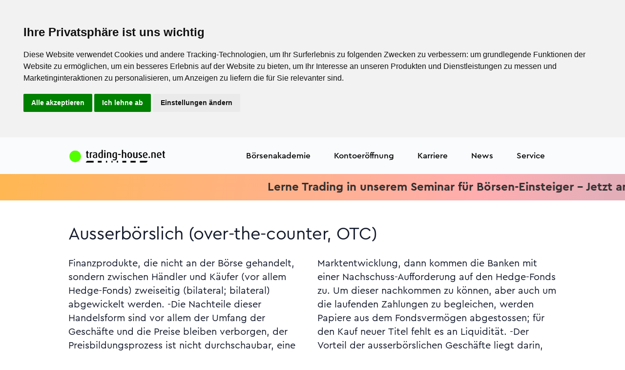

--- FILE ---
content_type: text/html; charset=UTF-8
request_url: https://www.trading-house.net/boersenlexikon/eintrag/16329592-ausserboerslich-over-the-counter-otc
body_size: 26767
content:
<!doctype html>
<html lang="de">
<head>
<meta charset="utf-8"/>
<meta name="viewport" content="width=device-width, initial-scale=1"/>
<title>A wie Ausserbörslich (over-the-counter, OTC)</title><meta name="description" content="Ausserb&ouml;rslich (over-the-counter, OTC)  Finanzprodukte, die nicht an der B&ouml;rse gehandelt, sondern zwischen H&auml;ndler und K&auml;ufer (vor allem Hedge-Fonds) zweiseitig (bilateral; bilateral) abgewickelt werden"/><meta name="keywords" content="(over-the-counter,,Ausserb&ouml;rslich,OTC)"/><meta name="meta_id" content="190077"/><meta name="art_id" content="16329592"/><link rel="canonical" href="https://www.trading-house.net/boersenlexikon/eintrag/16329592-ausserboerslich-over-the-counter-otc"/>
<meta name="robots" content="index,follow"/>
<meta name="author" content="trading-house.net AG"/>
<meta name="copyright" content="trading-house.net AG"/>
<meta http-equiv="expires" content="Mon, 08 Dec 2025 09:58:29 +0100 GMT"/>
<!-- BEGIN Favicon -->
<link rel="icon" href="/favicon.ico" type="image/x-icon">
<link rel="icon" type="image/png" sizes="192x192" href="/xandroid-icon-192x192.png.pagespeed.ic.hW6h0yYsSI.webp">
<link rel="icon" type="image/png" sizes="32x32" href="/xfavicon-32x32.png.pagespeed.ic.sDyJ3qd-FS.webp">
<link rel="icon" type="image/png" sizes="96x96" href="/xfavicon-96x96.png.pagespeed.ic.3177R-daoB.webp">
<link rel="icon" type="image/png" sizes="16x16" href="/xfavicon-16x16.png.pagespeed.ic.UIsFPWobSb.webp">
<link rel="apple-touch-icon" sizes="57x57" href="/xapple-icon-57x57.png.pagespeed.ic.MC0u9kWHcO.webp">
<link rel="apple-touch-icon" sizes="60x60" href="/xapple-icon-60x60.png.pagespeed.ic.KurOVoeasw.webp">
<link rel="apple-touch-icon" sizes="72x72" href="/xapple-icon-72x72.png.pagespeed.ic.imbMgsDGBU.webp">
<link rel="apple-touch-icon" sizes="76x76" href="/xapple-icon-76x76.png.pagespeed.ic.cj_6tyU7PC.webp">
<link rel="apple-touch-icon" sizes="114x114" href="/xapple-icon-114x114.png.pagespeed.ic.MkxPrVW-U_.webp">
<link rel="apple-touch-icon" sizes="120x120" href="/xapple-icon-120x120.png.pagespeed.ic.k2UUNTHykl.webp">
<link rel="apple-touch-icon" sizes="144x144" href="/xapple-icon-144x144.png.pagespeed.ic.Ce-jr8s8zs.webp">
<link rel="apple-touch-icon" sizes="152x152" href="/xapple-icon-152x152.png.pagespeed.ic.0P1JyIpfMH.webp">
<link rel="apple-touch-icon" sizes="180x180" href="/xapple-icon-180x180.png.pagespeed.ic.kdkdRF2Qem.webp">
<link rel="manifest" href="/manifest.json">
<meta name="msapplication-TileColor" content="#ffffff">
<meta name="msapplication-TileImage" content="/ms-icon-144x144.png">
<meta name="theme-color" content="#ffffff">
<!-- END Favicon -->
<!-- FONTS PRELOAD -->
<link rel="preload" href="/assets/fonts/CeraPro/Cera-Pro-Bold.woff2" as="font" type="font/woff2" crossorigin>
<link rel="preload" href="/assets/fonts/CeraPro/Cera-Pro-Regular.woff2" as="font" type="font/woff2" crossorigin>
<link rel="preload" href="/assets/fonts/CeraPro/Cera-Pro-Medium.woff2" as="font" type="font/woff2" crossorigin>
<link rel="preload" href="/assets/fonts/CeraPro/Cera-Pro-Regular.woff" as="font" type="font/woff2" crossorigin>
<link rel="preload" href="/assets/fonts/Feather/Feather.ttf?sdxovp" as="font" type="font/woff2" crossorigin>
<!-- Libs CSS -->
<link rel="stylesheet" href="/assets/css/A.libs.bundle.css.pagespeed.cf.osGJs7AvTS.css"/>
<link rel="stylesheet" href="https://cdn.jsdelivr.net/npm/bootstrap-icons@1.8.3/font/bootstrap-icons.css">
<link rel="stylesheet" href="/A.fonts,,_css,,_all.css+assets,,_css,,_theme.bundle.css+css,,_TradingHouse.net.css,Mcc.rLrlLlWpg7.css.pagespeed.cf.wQ3-5FYR7R.css">
<!-- Theme CSS -->
<!-- THN Glyphicon -->
<!-- SWIPER CSS -->
<link rel="stylesheet" href="https://cdn.jsdelivr.net/npm/swiper@9/swiper-bundle.min.css"/>
<!-- CUSTOMIZE CSS -->
<style>h1,.h1{font-size:3.75rem;line-height:4.5rem}h2,.h2{font-size:2.625rem;line-height:3.125rem}h3,.h3{font-size:2.25rem;line-height:2.688rem}h4,.h4{font-size:1.5rem;line-height:2.125rem}h5,.h5{font-size:1.25rem;line-height:1.75rem}.t1{font-size:1.5rem;line-height:2.125rem}.t2{font-size:1.25rem;line-height:1.688rem}.b1{font-size:1.25rem;line-height:1.75rem}.b2{font-size:1.125rem;line-height:1.6rem}.b3{font-size:1rem;line-height:1.438rem}.b4{font-size:.875rem;line-height:1.25rem}.b5{font-size:.75rem;line-height:1.1rem}.title{font-size:2.25rem;line-height:2.688rem}.teaser{font-size:1.25rem;line-height:1.75rem}.text{font-size:1rem;line-height:1.438rem}.ffooter{font-size:.75rem;line-height:1.438rem}.fl{font-weight:300}.fr{font-weight:400}.fm{font-weight:500}.fb{font-weight:700}</style>
<style>.thn-red{color:var(--thn_red)}.thn-green{color:var(--thn_green)}.thn-blue{color:#335eea}.thn-dnavy{color:var(--thn_dnavy)}.cblack{color:#000}.cgrey{color:#333}.cdgrey{color:#666}.cdnavy{color:var(--thn_dnavy)}.cred{color:var(--thn_red)}.cwhite{color:#fff}.cpblue{color:#0835ea}.cneongreen{color:#00ff7c}.cfootergrey{color:#3c3c3c}.cbgwhite{background:var(--thn_white)}.cbgyellow{background:var(--thn_yellow)}.cbggreen{background:var(--thn_green)}.cbgorange{background:var(--thn_orange)}.cbgdnavy{background:var(--thn_dnavy)}.cfwhite{color:var(--thn_white)}.cfyellow{color:var(--thn_yellow)}.cfgreen{color:var(--thn_green)}.cforange{color:var(--thn_orange)}</style>
<style>.form-control-thn{background-color:transparent;border:1px solid #001d49;border-radius:3rem;color:#001d49}.btn-thn{display:flex;flex-direction:row;justify-content:center;align-items:center;padding:10px 22px;gap:10px;width:auto;border-radius:34px;font-style:normal;font-weight:500;font-size:20px;line-height:28px;text-decoration:none;display:inline-block;text-align:center}.btn-thn-small{display:flex;flex-direction:row;justify-content:center;align-items:center;padding:6.4px 19.2px;gap:10px;width:auto;height:30.8px;border-radius:21.76px;font-style:normal;font-weight:500;font-size:12.8px;line-height:18px;text-decoration:none;display:inline-block;text-align:center}.btn-color-yellow{background:linear-gradient(91.56deg,#cbffa2 -85.4%,#ffefb7 100.98%);border:0 solid transparent}.btn-thn-white{border:1px solid #000;color:#000}.btn-thn-white:hover{text-decoration:none;color:#000}.btn-thn-black{border:1px solid #fff;color:#000}.btn-thn-black:hover{text-decoration:none;color:#000}.btn-thn-yellow{background:linear-gradient(133.19deg,#fde802 8.58%,#ff5a87 136.27%);box-shadow:4px 4px 4px rgba(8,53,238,.15);color:#000}.btn-thn-yellow:hover{text-decoration:none;color:#000}.btn-thn-blue{background:#0835ea;box-shadow:4px 4px 4px rgba(8,53,238,.15);color:#fff}.btn-thn-blue:hover{text-decoration:none;color:#fff}.btn-thn-small-blue{background:#0835ea;color:#fff}.btn-thn-small-blue:hover{text-decoration:none;color:#fff}.btn-thn-green{background:#00ff7c;box-shadow:4px 4px 4px rgba(8,53,238,.15);color:#000}.btn-thn-green:hover{text-decoration:none;color:#000}.btn-thn-afitop{background:linear-gradient(180deg,#ffc2da 0%,#ffe1c6 100%);box-shadow:4px 4px 4px rgba(8,53,238,.15);color:#000}.btn-thn-afitop:hover{text-decoration:none;color:#000}.btn-thn-soeinfach{border:1px solid #001d49;color:#000}.btn-thn-soeinfach:hover{text-decoration:none;color:#001d49}.btn-thn-darknavy{background:#001d49;border:1px solid #001d49;color:#fff}.btn-thn-darknavy:hover{text-decoration:none;color:#fff}.btn-thn-yellowaccount{background:var(--thn_yellow);border:1px solid #001d49;color:#001d49}.btn-thn-yellowaccount:hover{text-decoration:none;color:#001d49}.btn-thn-greenaccount{background:var(--thn_green);border:1px solid #001d49;color:#001d49}.btn-thn-greenaccount:hover{text-decoration:none;color:#001d49}.btn-thn-orangeaccount{background:var(--thn_orange);border:1px solid #001d49;color:#001d49}.btn-thn-orangeaccount:hover{text-decoration:none;color:#001d49}</style>
<style>.flippi{perspective:150rem;position:relative;height:500px;width:300px;margin:1rem;box-shadow:none;background:none}.flippi:hover .card-side.front{transform:rotateY(180deg)}.flippi:hover .card-side.back{transform:rotateY(0deg)}.card-shadow{box-shadow:0 4px 18px rgba(7,39,124,.1) , 0 0 2px rgba(7,39,124,.12) , 0 0 1px rgba(7,39,124,.08)}.card{border-radius:24px}.card-side{height:500px;border-radius:24px;transition:all .8s ease;backface-visibility:hidden;position:absolute;top:0;left:0;width:300px;padding:1rem;color:#000}.card-side.back{transform:rotateY(-180deg)}.card-side.front{}.card-side.start{transform:rotateY(0deg)}</style>
<style>.navbar-light .navbar-nav .nav-link{color:#000!important}.bs-stars{width:72px;height:72px}.dropdown-img-start{background-image:none!important;background-color:#2a08ea!important;border-bottom-left-radius:1.5rem!important;border-top-left-radius:1.5rem!important}.dropdown-menu{border-radius:1.5rem!important}.btn,.btn-sm{padding:.5rem 1.5rem;border-radius:1.5rem!important}.btn-white{background-color:transparent!important;color:#fff!important;border:1px solid #fff!important}.dropdown-header{color:#001d49!important}.dropdown-item{color:#000!important}.bg-opacity-25{--bs-bg-opacity:1!important}.bg-secondary{}.text-white-80{color:#fff!important}:root{--bg-example:195.97% 452.64% at 145.28% -81.6% , #53ff00 0% , #12e195 100%;--thn_white:#fff;--thn_yellow:#fff36c;--thn_green:#6fffb5;--thn_orange:#ffbe5c;--thn_blue:#9bdbff;--thn_dnavy:#001d49;--thn_red:#ff4949}.rotateback{transform:rotate(180deg)}.top-50{margin-top:-50px}.top-100{margin-top:-100px}.top-150{margin-top:-150px}.top-200{margin-top:-200px}.mt-150{margin-top:100px}.mt-100{margin-top:100px}.klein{font-size:20px;margin-left:10px}.qborder{border:2px solid transparent;border-radius:25px;background:linear-gradient(to bottom,white,white) , linear-gradient(to bottom,#ff5a87,#8ea8ff);background-clip:padding-box , border-box;background-origin:padding-box , border-box}.min-vh-50{min-height:50vh}.min-vh-55{min-height:55vh}.min-vh-60{min-height:60vh}.min-vh-65{min-height:65vh}.min-vh-70{min-height:70vh}.min-vh-75{min-height:75vh}.min-vh-80{min-height:80vh}.min-vh-85{min-height:85vh}.min-vh-90{min-height:90vh}.min-vh-95{min-height:95vh}.star-text-primary{color:#0835ea}.scrollerWrapper{overflow:hidden;*position: relative}ul.scroller{position:relative;white-space:nowrap;font-size:0}ul.scroller li{display:inline-block;*display: inline;white-space:normal;vertical-align:middle;padding:10px}.ticker-container{width:100%;overflow:hidden}.ticker-wrapper{width:100%;padding-left:100%;background-color:transparent}@keyframes ticker {
	0% {
		transform: translate3d(0, 0, 0);
	}
	100% {
		transform: translate3d(-100%, 0, 0);
	}
}.ticker-transition{display:inline-block;white-space:nowrap;padding-right:100%;animation-iteration-count:infinite;animation-timing-function:linear;animation-name:ticker;animation-duration:20s}.ticker-transition:hover{animation-play-state:paused;cursor:pointer}.ticker-item{display:inline-block;padding:0 2rem}.plus{max-width:34px}</style>
<style>@media only screen and (max-width:600px){div.mobil-top{margin-top:10px}}@media screen and (max-width:600px){.h1,h1{font-size:2rem;line-height:2.625rem}.h2,h2{font-size:2rem;line-height:2.625rem}.h3,h3{font-size:2rem;line-height:2.625rem}.title{font-size:1.5rem;line-height:2.625rem}.teaser{font-size:1.25rem;line-height:1.75rem}.text{font-size:1rem;line-height:1.438rem}}@media screen and (min-width:1400px){.widescreen{display:block}.smallscreen{display:none}}@media screen and (max-width:1400px){.widescreen{display:none}.smallscreen{display:block}}</style>
<style>.mytextarea{box-sizing:border-box;border:1px solid #42ba96;background-color:#f8f8f8;font-size:16px;resize:none}.swiper-pagination{padding-top:5px;margin-top:5px;position:relative}.navbar-nav .dropdown-img-start:before{background:var(--thn_dnavy)}</style>
<!-- JQUERY JS -->
<script src="/js/jquery.min.js.pagespeed.jm.vSq_cOaZon.js" type="text/psajs" data-pagespeed-orig-index="0"></script>
<!-- AXIOS JS -->
<script src="https://cdn.jsdelivr.net/npm/axios/dist/axios.min.js" type="text/psajs" data-pagespeed-orig-index="1"></script>
<!-- GOOGLE GTM JS -->
<!-- Google Tag Manager -->
<script type="text/psajs" data-pagespeed-orig-index="2">(function(w,d,s,l,i){w[l]=w[l]||[];w[l].push({'gtm.start':new Date().getTime(),event:'gtm.js'});var f=d.getElementsByTagName(s)[0],j=d.createElement(s),dl=l!='dataLayer'?'&l='+l:'';j.async=true;j.src='https://www.googletagmanager.com/gtm.js?id='+i+dl;f.parentNode.insertBefore(j,f);})(window,document,'script','dataLayer','GTM-PPR3XH29');</script>
<!-- End Google Tag Manager --><!-- GOOGLE Analytics -->
<!-- BING -->
<!-- META addelivery -->
<!-- OUTBRAIN -->
<!-- BING VALIDATE -->
<meta name="msvalidate.01" content="A8FD8E4C10800E1F2DD861636A2A4735"/>
</head>
<body>
<!-- GOOGLE GTM NOJS -->
<!-- Google Tag Manager (noscript) -->
<noscript><iframe src="https://www.googletagmanager.com/ns.html?id=GTM-PPR3XH29" height="0" width="0" style="display:none;visibility:hidden"></iframe></noscript>
<!-- End Google Tag Manager (noscript) -->
<!-- NAVBAR -->
<style>.navbar{height:75px!important}@media only screen and (min-width:600px){.navbar{height:75px!important}}@media only screen and (min-width:768px){.navbar{height:75px!important}}.logo-brand{max-width:200px;width:100%}</style>
<nav class="navbar navbar-expand-xl navbar-light bg-light text-dark bg-opacity-25 sticky-top dropdown1">
<div class="container">
<!-- LOGO -->
<a class="navbar-brand" href="/">
<img src="/images/xlogo-thn-mit-punkt.png.pagespeed.ic.1MeG0RzhpN.webp" class="img-fluid logo-brand" alt="trading-house.net" width="1300" height="175">
</a>
<button class="navbar-toggler" type="button" data-bs-toggle="collapse" data-bs-target="#navbarCollapse" aria-controls="navbarCollapse" aria-expanded="false" aria-label="Navigation">
<span class="navbar-toggler-icon"></span>
</button>
<div class="collapse navbar-collapse" id="navbarCollapse">
<!-- Toggler -->
<button class="navbar-toggler" type="button" data-bs-toggle="collapse" data-bs-target="#navbarCollapse" aria-controls="navbarCollapse" aria-expanded="false" aria-label="Toggle navigation">
<i class="fe fe-x"></i>
</button>
<!-- Navigation -->
<ul class="navbar-nav ms-auto">
<!-- EMPTY -->
<!-- LIVE -->
<!-- HANDELSKONTEN -->
<!-- BÖRSENAKADEMIE -->
<li class="nav-item dropdown">
<a class="nav-link dropdown-toggle" id="navbarLandings4ce4f3050e4f93567aae01ce3cf91588" href="/boersenakademie/" aria-haspopup="true" aria-expanded="false">
Börsenakademie
</a>
<div class="dropdown-menu dropdown-menu-xl p-0" aria-labelledby="navbarLandings4ce4f3050e4f93567aae01ce3cf91588">
<div class="row gx-0">
<div class="col-12 col-lg-6">
<div class="dropdown-img-start" style="background-image:url(/assets/img/photos/xphoto-3.jpg.pagespeed.ic.Pf4nNHHOTe.webp)">
<!-- Heading -->
<h4 class="fw-bold text-white mb-0">
Die Börsenakademie
</h4>
<!-- Text -->
<p class="fs-sm text-white">
Seit 1998 bildet die trading-house.net Börsenakademie private Anleger zu Tradern aus. Wir nennen das Demokratisierung der Börse.
</p>
<!-- Button -->
<a href="/boersenakademie/" class="btn btn-sm btn-white shadow-dark fonFt-size-sm">
Börsenakademie
</a>
</div>
</div>
<div class="col-12 col-lg-6">
<div class="dropdown-body">
<div class="row gx-0">
<div class="col-12">
<!-- Heading -->
<a class="dropdown-header" href="/boersenakademie/">
Veranstaltungen
</a>
<a class="dropdown-item" href="/webinare/">
Webinare
</a>
<a class="dropdown-item" href="/webinare/#aufzeichnungen">
Aufzeichungen
</a>
<a class="dropdown-item" href="https://www.trading-house.broker/live-trading/">
Täglich Live-Trading
</a>
<a class="dropdown-item" href="/tradingseminar-pricecatcher/">
Trading-Seminar Pricecatcher
</a>
<a class="dropdown-item" href="/tradingseminar-anfaenger/">
Trading-Seminar (Beginner)
</a>
<a class="dropdown-item" href="/trading-seminar/">
Trading-Seminar (Advanced)
</a>
<hr>
<a class="dropdown-header" href="/boersenakademie/">
Persönliche 1:1 Coachings
</a>
<a class="dropdown-item" href="/plattformeinweisung/">
Plattformeinweisung
</a>
<a class="dropdown-item" href="/coaching-technische-analyse/">
Technische Analyse
</a>
<a class="dropdown-item" href="/coaching-risikomanagement/">
Risikomanagement
</a>
<a class="dropdown-item" href="/coaching-automatisierter-boersenhandel/">
Automatisierter Handel
</a>
<a class="dropdown-item" href="/intensiv-coaching/">
Strategieentwicklung
</a>
<a class="dropdown-item" href="/trading-psychologie/">
Tradingpsychologie
</a>
<a class="dropdown-item" href="/trading-ausbildung/">
Trading-Ausbildung
</a>
<a class="dropdown-item" href="/boersenakademie/trading-strategen/">
Trading-Strategen
</a>
</div>
</div> <!-- / .row -->
</div>
</div>
</div> <!-- / .row -->
</div>
</li>
<!-- KONTOERÖFFNUNG -->
<li class="nav-item dropdown">
<a class="nav-link" id="navbarLandingsecca196803ca8c7ace7c3671951558da" href="https://www.trading-house.broker/" aria-haspopup="true" aria-expanded="true">Kontoeröffnung</a>
<div class="dropdown-menu dropdown-menu-xl p-0" aria-labelledby="navbarLandingsecca196803ca8c7ace7c3671951558da">
<div class="row gx-0">
<div class="col-12 col-lg-6">
<div class="dropdown-body">
<div class="row gx-0">
<div class="col-12">
<a class="dropdown-item" href="https://www.trading-house.broker/skilling-kontoeroeffnung/">
<strong>Skilling Kontoeröffnung</strong>
</a>
</div>
</div> <!-- / .row -->
</div>
</div>
</div> <!-- / .row -->
</div>
</li>
<!-- KONTOERÖFFNUNG -->
<li class="nav-item">
<a class="nav-link" id="navbarLandingsdfa670416cd879b05e7d13c3ca13cdfb" href="/karriere/" aria-haspopup="true" aria-expanded="true">Karriere</a>
</li>
<!-- TRADINGTOOLS -->
<!-- AFFILIATE PROGRAM -->
<!-- CASHBACK -->
<!-- NEWS -->
<li class="nav-item dropdown">
<a class="nav-link dropdown-toggle" id="navbarLandings0bb7f443172f5376be3f9d07c4c1946a" href="/news/" aria-haspopup="true" aria-expanded="false">
News
</a>
<div class="dropdown-menu dropdown-menu-xl p-0" aria-labelledby="navbarLandings0bb7f443172f5376be3f9d07c4c1946a">
<div class="row gx-0">
<div class="col-12 col-lg-6">
<div class="dropdown-img-start" style="background-image:url(/assets/img/photos/xphoto-3.jpg.pagespeed.ic.Pf4nNHHOTe.webp)">
<!-- Heading -->
<h4 class="fw-bold text-white mb-0">
Aktuelle Nachrichten aus Politik, Wirtschaft, Trading und weiteren interessanten Ressorts.
</h4>
<!-- Text -->
<p class="fs-sm text-white">
Politik – Wirtschaft - Sport - Trading - Kultur
</p>
<!-- Button -->
<a href="/news/" class="btn btn-sm btn-white shadow-dark fonFt-size-sm">
News
</a>
</div>
</div>
<div class="col-12 col-lg-6">
<div class="dropdown-body">
<div class="row gx-0">
<div class="col-12">
<!-- Heading -->
<h6 class="dropdown-header">
News
</h6>
<!-- List -->
<a class="dropdown-item" href="/news/trading">
Trading News
</a>
<a class="dropdown-item" href="/news/politik">
Politik
</a>
<a class="dropdown-item" href="/news/wirtschaft">
Wirtschaft
</a>
<a class="dropdown-item" href="/news/boerse">
Börse
</a>
<a class="dropdown-item" href="/news/sport">
Sport
</a>
<a class="dropdown-item" href="/news/boulevard">
Boulevard
</a>
<a class="dropdown-item" href="/news/ausland">
Ausland
</a>
</div>
</div> <!-- / .row -->
</div>
</div>
</div> <!-- / .row -->
</div>
</li>
<!-- SERVICE -->
<li class="nav-item dropdown">
<a class="nav-link dropdown-toggle" id="navbarLandings66b20838421bb474b91447d6be6fe80f" href="/ueber-uns/" aria-haspopup="true" aria-expanded="false">
Service
</a>
<div class="dropdown-menu dropdown-menu-xl p-0" aria-labelledby="navbarLandings66b20838421bb474b91447d6be6fe80f">
<div class="row gx-0">
<div class="col-12 col-lg-6">
<div class="dropdown-img-start" style="background-image:url(/assets/img/photos/xphoto-3.jpg.pagespeed.ic.Pf4nNHHOTe.webp)">
<!-- Heading -->
<h4 class="fw-bold text-white mb-0">
Seit 1998 bietet der trading-house.net Konzern ein breites Spektrum an Dienstleistungen rund um das Trading an:
</h4>
<!-- Text -->
<p class="fs-sm text-white">
Brokerage – Bildung - Handelssysteme
</p>
<!-- Button -->
<a href="/ueber-uns/" class="btn btn-sm btn-white shadow-dark fonFt-size-sm">
Über uns
</a>
</div>
</div>
<div class="col-12 col-lg-6">
<div class="dropdown-body">
<div class="row gx-0">
<div class="col-12">
<!-- Heading -->
<h6 class="dropdown-header">
Service
</h6>
<!-- List -->
<a class="dropdown-item" href="/ueber-uns/">
Über uns
</a>
<a class="dropdown-item" href="/prop-trading/">
Prop-Trading
</a>
<a class="dropdown-item" href="/boersenakademie/trading-notes/">
Börsenbrief trading-notes
</a>
<a class="dropdown-item" href="/boersenlexikon/">
Börsenlexikon
</a>
<a class="dropdown-item" href="/kontakt/">
Kontakt
</a>
<a class="dropdown-item" href="/impressum/">
Impressum
</a>
</div>
</div> <!-- / .row -->
</div>
</div>
</div> <!-- / .row -->
</div>
</li>
<!-- LOGIN -->
</ul>
</div>
</div>
</nav>
<div class="main">
<style>.scrollerbanner{background:linear-gradient(99.12deg,#ffb753 .44%,#ffadaf 77.04%,rgba(217,141,156,.7) 96.57%)}@media screen and (max-width:800px){.ticker_item{font-size:1rem;padding:0 .5rem}}@media screen and (min-width:800px){.ticker_item{font-size:1.5rem;padding:0 2rem}}</style>
<style>@-webkit-keyframes ticker {
  0% {
    -webkit-transform: translate3d(0, 0, 0);
    transform: translate3d(0, 0, 0);
    visibility: visible;
  }
  100% {
    -webkit-transform: translate3d(-100%, 0, 0);
    transform: translate3d(-100%, 0, 0);
  }
}@keyframes ticker {
  0% {
    -webkit-transform: translate3d(0, 0, 0);
    transform: translate3d(0, 0, 0);
    visibility: visible;
  }
  100% {
    -webkit-transform: translate3d(-100%, 0, 0);
    transform: translate3d(-100%, 0, 0);
  }
}.ticker-wrap{top:0;width:100%;overflow:hidden;padding-left:100%}.ticker{display:inline-block;white-space:nowrap;padding-right:100%;-webkit-animation-iteration-count:infinite;animation-iteration-count:infinite;-webkit-animation-timing-function:linear;animation-timing-function:linear;-webkit-animation-name:ticker;animation-name:ticker;-webkit-animation-duration:30s;animation-duration:30s}.ticker_item{display:inline-block}</style>
<div class="ticker-wrap scrollerbanner live py-2">
<div class="ticker ticker_item">
<a href="/tradingseminar-anfaenger/?ref=ticker" class="fb cgrey">Lerne Trading in unserem Seminar für Börsen-Einsteiger - Jetzt anmelden<i class="fa-solid fa-star ps-5"></i><i class="fa-solid fa-star"></i><i class="fa-solid fa-star pe-5"></i> Lerne Trading in unserem Seminar für Börsen-Einsteiger - Jetzt anmelden<i class="fa-solid fa-star ps-5"></i><i class="fa-solid fa-star"></i><i class="fa-solid fa-star"></i><i class="fa-solid fa-star"></i><i class="fa-solid fa-star pe-5"></i></a>
<a href="/live-trading/?ref=thn_ticker" class="fb cgrey">Schau den Tradern beim Live-Trading über die Schulter. Täglich. Kostenlos. Anmelden.<i class="fa-solid fa-star ps-5"></i><i class="fa-solid fa-star"></i><i class="fa-solid fa-star pe-5"></i> Schau den Tradern beim Live-Trading über die Schulter. Täglich. Kostenlos. Anmelden. <i class="fa-solid fa-star ps-5"></i><i class="fa-solid fa-star"></i><i class="fa-solid fa-star"></i><i class="fa-solid fa-star"></i><i class="fa-solid fa-star pe-5"></i></a>
</div>
</div>
<style>.s-be13fd3ef35a5ef31893fb798e18b0d0{}.eintrag{column-count:2}.pagination>li>a,.pagination>li>span{border-radius:50%!important;margin:0 5px}</style>
<!-- ARTICLE DETAILS -->
<section class="py-8 d-flex align-items-center s-be13fd3ef35a5ef31893fb798e18b0d0" title="eintrag.phtml">
<div class="container">
<div class="row">
<div class="col-12">
<!-- Heading -->
<h3 class="text-left text-md-start mb-5">Ausserbörslich (over-the-counter, OTC)</h3>
<div class="b1 eintrag">
Finanzprodukte, die nicht an der Börse gehandelt, sondern zwischen Händler und Käufer (vor allem Hedge-Fonds) zweiseitig (bilateral; bilateral) abgewickelt werden. -Die Nachteile dieser Handelsform sind vor allem der Umfang der Geschäfte und die Preise bleiben verborgen, der Preisbildungsprozess ist nicht durchschaubar, eine Marktüberwachung (wie an der Börse) gibt es nicht der Risiko-Gehalt der gehandelten Papiere bleibt weitgehend unbekannt und bei unerwartet auftretenden Preisverwerfungen (reeling of prices) auf dem Finanzmarkt versiegt der ausserbörsliche Handel jäh, wie sich mehrfach und zuletzt angesichts der Subprime-Krise gezeigt hat. Denn Hedge-Fonds nehmen für ihre verschiedenen Marktaktivitäten laufend Geld auf und bieten Vermögenswerte als Sicherheit. Sinkt nun der Wert der gebotenen Sicherheiten aufgrund der allgemeinen Marktentwicklung, dann kommen die Banken mit einer Nachschuss-Aufforderung auf den Hedge-Fonds zu. Um dieser nachkommen zu können, aber auch um die laufenden Zahlungen zu begleichen, werden Papiere aus dem Fondsvermögen abgestossen; für den Kauf neuer Titel fehlt es an Liquidität. -Der Vorteil der ausserbörslichen Geschäfte liegt darin, dass diese innert kürzester Zeit abgewickelt werden können. Zwischen dem (telephonischen) Angebot einer Zweckgesellschaft an einen Hedge-Fonds zur Übernahme von Verbriefungspapieren und der Kaufzusage seitens des Fondsmanagement liegen oft nur Minuten. Siehe Hedge-Fonds-Gefahren, Notierung, genannte.<p class="author">© Universitätsprofessor Dr. Gerhard Merk, Universität Siegen</p> </div>
</div>
</div> <!-- / .row -->
</div> <!-- / .container -->
</section>
<section>
<div class="container">
<div class="row justify-content-center">
<div class="col py-10">
<ul class="pagination pagination-sm justify-content-center">
<li class="page-item active" aria-current="page"><a class="page-link" href="/boersenlexikon/register/A">A</a></li>
<li class="page-item "><a class="page-link" href="/boersenlexikon/register/B">B</a></li>
<li class="page-item "><a class="page-link" href="/boersenlexikon/register/C">C</a></li>
<li class="page-item "><a class="page-link" href="/boersenlexikon/register/D">D</a></li>
<li class="page-item "><a class="page-link" href="/boersenlexikon/register/E">E</a></li>
<li class="page-item "><a class="page-link" href="/boersenlexikon/register/F">F</a></li>
<li class="page-item "><a class="page-link" href="/boersenlexikon/register/G">G</a></li>
<li class="page-item "><a class="page-link" href="/boersenlexikon/register/H">H</a></li>
<li class="page-item "><a class="page-link" href="/boersenlexikon/register/I">I</a></li>
<li class="page-item "><a class="page-link" href="/boersenlexikon/register/J">J</a></li>
<li class="page-item "><a class="page-link" href="/boersenlexikon/register/K">K</a></li>
<li class="page-item "><a class="page-link" href="/boersenlexikon/register/L">L</a></li>
<li class="page-item "><a class="page-link" href="/boersenlexikon/register/M">M</a></li>
</ul>
<ul class="pagination pagination-sm justify-content-center">
<li class="page-item "><a class="page-link" href="/boersenlexikon/register/N">N</a></li>
<li class="page-item "><a class="page-link" href="/boersenlexikon/register/O">O</a></li>
<li class="page-item "><a class="page-link" href="/boersenlexikon/register/P">P</a></li>
<li class="page-item "><a class="page-link" href="/boersenlexikon/register/Q">Q</a></li>
<li class="page-item "><a class="page-link" href="/boersenlexikon/register/R">R</a></li>
<li class="page-item "><a class="page-link" href="/boersenlexikon/register/S">S</a></li>
<li class="page-item "><a class="page-link" href="/boersenlexikon/register/T">T</a></li>
<li class="page-item "><a class="page-link" href="/boersenlexikon/register/U">U</a></li>
<li class="page-item "><a class="page-link" href="/boersenlexikon/register/V">V</a></li>
<li class="page-item "><a class="page-link" href="/boersenlexikon/register/W">W</a></li>
<li class="page-item "><a class="page-link" href="/boersenlexikon/register/X">X</a></li>
<li class="page-item "><a class="page-link" href="/boersenlexikon/register/Y">Y</a></li>
<li class="page-item "><a class="page-link" href="/boersenlexikon/register/Z">Z</a></li>
</ul>
</div>
</div> <!-- / .row -->
</div>
</section>
<section class="pt-2 pt-md-5 bg-light">
<div class="container">
<div class="row align-items-center mb-5">
<div class="col-12 col-md">
<!-- Heading -->
<h3 class="mb-0">
Alle Eintrage zum Buchstaben "A"
</h3>
</div>
<div class="col-12 col-md-auto">
</div>
</div> <!-- / .row -->
<div class="row">
<div class="col-12 col-md-6 col-lg-4 d-flex">
<!-- Card -->
<div class="card mb-6 mb-lg-0 shadow-light-lg lift lift-lg">
<!-- Body A-Z -->
<ul>
<li><a href="/boersenlexikon/eintrag/9868263-aktien">Aktien</a></li>
<li><a href="/boersenlexikon/eintrag/10449222-aktien-margin">Aktien Margin</a></li>
<li><a href="/boersenlexikon/eintrag/10449572-aktien-hebel">Aktien Hebel</a></li>
<li><a href="/boersenlexikon/eintrag/10449654-aktien-money-management">Aktien Money Management</a></li>
<li><a href="/boersenlexikon/eintrag/10449969-aktien-markttechnik">Aktien Markttechnik</a></li>
<li><a href="/boersenlexikon/eintrag/10450151-aktien-chartanalyse">Aktien Chartanalyse</a></li>
<li><a href="/boersenlexikon/eintrag/10450331-aktien-orderarten">Aktien Orderarten</a></li>
<li><a href="/boersenlexikon/eintrag/10450383-aktie-stop-loss">Aktie Stop- Loss</a></li>
<li><a href="/boersenlexikon/eintrag/10450434-aktie-stop-buy">Aktie Stop- Buy</a></li>
<li><a href="/boersenlexikon/eintrag/10482612-aussetzung">Aussetzung</a></li>
<li><a href="/boersenlexikon/eintrag/10482622-arpu">ARPU</a></li>
<li><a href="/boersenlexikon/eintrag/10482634-actuals">Actuals</a></li>
<li><a href="/boersenlexikon/eintrag/10482663-alpha-faktor">Alpha-Faktor</a></li>
<li><a href="/boersenlexikon/eintrag/10482671-aussetzung">Aussetzung</a></li>
<li><a href="/boersenlexikon/eintrag/10482700-auktionsprinzip">Auktionsprinzip</a></li>
<li><a href="/boersenlexikon/eintrag/10482719-amex-gold-bugs">AMEX Gold Bugs</a></li>
<li><a href="/boersenlexikon/eintrag/10485357-aluminium">Aluminium</a></li>
<li><a href="/boersenlexikon/eintrag/11854200-aktien-margin">Aktien-Margin</a></li>
<li><a href="/boersenlexikon/eintrag/11854316-aktien-hebel">Aktien-Hebel</a></li>
<li><a href="/boersenlexikon/eintrag/11854437-aktien-money-management">Aktien Money Management</a></li>
<li><a href="/boersenlexikon/eintrag/11855768-aktien-chartanalyse">Aktien-Chartanalyse</a></li>
<li><a href="/boersenlexikon/eintrag/11856628-aktien-markttechnik">Aktien-Markttechnik</a></li>
<li><a href="/boersenlexikon/eintrag/11856661-aktien-orderarten">Aktien-Orderarten</a></li>
<li><a href="/boersenlexikon/eintrag/12629389-aktienkurse">Aktienkurse</a></li>
<li><a href="/boersenlexikon/eintrag/16329215-aasgeld-fodder-money-fodder-soccage-emancipation-payment">Aasgeld (fodder money; fodder soccage emancipation payment)</a></li>
<li><a href="/boersenlexikon/eintrag/16329216-abberufungs-verfuegung-dismissal-order">Abberufungs-Verfügung (dismissal order)</a></li>
<li><a href="/boersenlexikon/eintrag/16329217-abfertigungsgeld-dispatch-fee">Abfertigungsgeld (dispatch fee)</a></li>
<li><a href="/boersenlexikon/eintrag/16329218-abfindungsgeld-sum-of-acquittance-termination-pay">Abfindungsgeld (sum of acquittance; termination pay)</a></li>
<li><a href="/boersenlexikon/eintrag/16329219-abgaben-dues-charges-contributions-imposts">Abgaben (dues, charges, contributions, imposts)</a></li>
<li><a href="/boersenlexikon/eintrag/16329220-abgang-deficit">Abgang (deficit)</a></li>
<li><a href="/boersenlexikon/eintrag/16329221-abgeld-discount">Abgeld (discount)</a></li>
<li><a href="/boersenlexikon/eintrag/16329222-abgeltungsteuer-flat-rate-withholding-tax">Abgeltungsteuer (flat rate withholding tax)</a></li>
<li><a href="/boersenlexikon/eintrag/16329223-abkuerzungen-abbreviations">Abkürzungen (abbreviations)</a></li>
<li><a href="/boersenlexikon/eintrag/16329224-ablassgeld-indulgence-fee">Ablassgeld (indulgence fee)</a></li>
<li><a href="/boersenlexikon/eintrag/16329225-ablauffonds-expiry-fund">Ablauffonds (expiry fund)</a></li>
<li><a href="/boersenlexikon/eintrag/16329226-ablehnung-decline">Ablehnung (decline)</a></li>
<li><a href="/boersenlexikon/eintrag/16329227-abmangel-deficit-shortcoming">Abmangel (deficit; shortcoming)</a></li>
<li><a href="/boersenlexikon/eintrag/16329228-abnutzung-wearout">Abnutzung (wearout)</a></li>
<li><a href="/boersenlexikon/eintrag/16329229-abrufrisiko-call-risk">Abrufrisiko (call risk)</a></li>
<li><a href="/boersenlexikon/eintrag/16329230-abschlag-markdown-discount">Abschlag (markdown; discount)</a></li>
<li><a href="/boersenlexikon/eintrag/16329231-abschlussgebuehr-acquisition-fee">Abschlussgebühr (acquisition fee)</a></li>
<li><a href="/boersenlexikon/eintrag/16329232-abschlussvermittlung-contract-brokerage">Abschlussvermittlung (contract brokerage)</a></li>
<li><a href="/boersenlexikon/eintrag/16329233-abschlusstag-trade-date-abgekuerzt-t">Abschlusstag (trade date, abgekürzt: T)</a></li>
<li><a href="/boersenlexikon/eintrag/16329234-abschottung-immunisation-chinese-wall-walling-off">Abschottung (immunisation; Chinese Wall; walling-off)</a></li>
<li><a href="/boersenlexikon/eintrag/16329235-abschreckung-aufsichtsrechtliche-supervisory-deterrence">Abschreckung, aufsichtsrechtliche (supervisory deterrence)</a></li>
<li><a href="/boersenlexikon/eintrag/16329236-abschreibung-amortisation">Abschreibung (amortisation)</a></li>
<li><a href="/boersenlexikon/eintrag/16329237-abs-fonds-abs-fund">ABS-Fonds (ABS fund)</a></li>
<li><a href="/boersenlexikon/eintrag/16329238-absentgeld-auch-absenzgeld-absence-fee">Absentgeld auch Absenzgeld (absence fee)</a></li>
<li><a href="/boersenlexikon/eintrag/16329239-absicherung-hedging">Absicherung (hedging)</a></li>
<li><a href="/boersenlexikon/eintrag/16329240-absicherungsverhaeltnis-hedge-ratio">Absicherungsverhältnis (hedge ratio)</a></li>
<li><a href="/boersenlexikon/eintrag/16329241-absichtserklaerung-letter-of-intent-loi">Absichtserklärung (letter of intent, LOI)</a></li>
<li><a href="/boersenlexikon/eintrag/16329242-abstand-zur-ausfallschwelle-distance-to-default">Abstand zur Ausfallschwelle (distance to default)</a></li>
<li><a href="/boersenlexikon/eintrag/16329243-abstandsgeld-desisting-money">Abstandsgeld (desisting money)</a></li>
<li><a href="/boersenlexikon/eintrag/16329244-abstattungskredit-term-loan-facility">Abstattungskredit (term loan facility)</a></li>
<li><a href="/boersenlexikon/eintrag/16329245-abwartehaltung-wait-and-see-position">Abwartehaltung (wait-and-see position)</a></li>
<li><a href="/boersenlexikon/eintrag/16329246-abwehrmassnahme-opt-out">Abwehrmassnahme (opt out)</a></li>
<li><a href="/boersenlexikon/eintrag/16329247-abwerbegeld-poaching-payment">Abwerbegeld (poaching payment)</a></li>
<li><a href="/boersenlexikon/eintrag/16329248-abwehr-diskont-satz-penal-bank-rate">Abwehr(diskont)satz (penal [bank] rate)</a></li>
<li><a href="/boersenlexikon/eintrag/16329249-abwertung-auch-devaluation-devaluation">Abwertung auch Devaluation (devaluation)</a></li>
<li><a href="/boersenlexikon/eintrag/16329250-abwichsgeld-auch-anerbgeld-und-astantengeld-renunciation-payment">Abwichsgeld auch Anerbgeld und Astantengeld (renunciation payment)</a></li>
<li><a href="/boersenlexikon/eintrag/16329251-abwicklung-settlement">Abwicklung (settlement)</a></li>
<li><a href="/boersenlexikon/eintrag/16329252-abwicklung-vollautomatisierte-straight-through-processing-stp">Abwicklung, vollautomatisierte (straight-through processing, STP)</a></li>
<li><a href="/boersenlexikon/eintrag/16329253-abwicklungsbestaetigung-settlement-confirmation">Abwicklungsbestätigung (settlement confirmation)</a></li>
<li><a href="/boersenlexikon/eintrag/16329254-abwicklungssysteme-settlement-systems">Abwicklungssysteme (settlement systems)</a></li>
<li><a href="/boersenlexikon/eintrag/16329255-abwicklungstag-settlement-date">Abwicklungstag (settlement date)</a></li>
<li><a href="/boersenlexikon/eintrag/16329256-abzahlungsfrist-down-payment-period">Abzahlungsfrist (down payment period)</a></li>
<li><a href="/boersenlexikon/eintrag/16329257-abzinsung-discounting">Abzinsung (discounting)</a></li>
<li><a href="/boersenlexikon/eintrag/16329258-abzinsungspapier-discounted-paper">Abzinsungspapier (discounted paper)</a></li>
<li><a href="/boersenlexikon/eintrag/16329259-abzug-pauschaler-standardised-deduction">Abzug, pauschaler (standardised deduction)</a></li>
<li><a href="/boersenlexikon/eintrag/16329260-abzugsgeld-escape-fee-detraction">Abzugsgeld (escape fee; detraction)</a></li>
<li><a href="/boersenlexikon/eintrag/16329261-abzugskredit-deducting-credit">Abzugskredit (deducting credit)</a></li>
<li><a href="/boersenlexikon/eintrag/16329262-acid-ratio-so-auch-im-deutschen-gesagt">Acid Ratio (so auch im Deutschen gesagt)</a></li>
<li><a href="/boersenlexikon/eintrag/16329263-accounting-task-force-so-auch-im-deutschen">Accounting Task Force (so auch im Deutschen)</a></li>
<li><a href="/boersenlexikon/eintrag/16329265-accrual-prinzip-accruals-principle">Accrual-Prinzip (accruals principle)</a></li>
<li><a href="/boersenlexikon/eintrag/16329267-achtzehnhundertneunzehn-krise-1819-panic">Achtzehnhundertneunzehn-Krise (1819 panic)</a></li>
<li><a href="/boersenlexikon/eintrag/16329268-acquirer-so-auch-im-deutschen-gesagt">Acquirer (so auch im Deutschen gesagt)</a></li>
<li><a href="/boersenlexikon/eintrag/16329269-acting-in-concert-so-auch-im-deutschen-gesagt">Acting in concert (so auch im Deutschen gesagt)</a></li>
<li><a href="/boersenlexikon/eintrag/16329270-actual-actual-im-deutschen-auch-act-methode">Actual/Actual im Deutschen auch ACT-Methode</a></li>
<li><a href="/boersenlexikon/eintrag/16329271-actuals-so-auch-oft-im-deutschen-gesagt">Actuals (so auch oft im Deutschen gesagt)</a></li>
<li><a href="/boersenlexikon/eintrag/16329272-actus-purus-grundsatz-actus-purus-tenet">Actus-purus-Grundsatz (actus-purus tenet)</a></li>
<li><a href="/boersenlexikon/eintrag/16329273-ad-hoc-mitteilung-ad-hoc-announcementdisclosure">Ad-hoc-Mitteilung (ad hoc announcementdisclosure)</a></li>
<li><a href="/boersenlexikon/eintrag/16329274-additionalitaets-prinzip-principle-of-additionality">Additionalitäts-Prinzip (principle of additionality)</a></li>
<li><a href="/boersenlexikon/eintrag/16329275-address-spoofing-so-auch-im-deutschen-gesagt">Address Spoofing (so auch im Deutschen gesagt)</a></li>
<li><a href="/boersenlexikon/eintrag/16329276-adresse-address">Adresse (address)</a></li>
<li><a href="/boersenlexikon/eintrag/16329277-adressenausfall-risiko-address-non-payment-risk">Adressenausfall-Risiko (address non-payment risk)</a></li>
<li><a href="/boersenlexikon/eintrag/16329278-advanced-execution-services-aes-so-auch-im-deutschen-gesagt">Advanced Execution Services, AES (so auch im Deutschen gesagt)</a></li>
<li><a href="/boersenlexikon/eintrag/16329279-adverse-selection-so-auch-meistens-im-deutschen-gesagt-haeufig">Adverse Selection (so auch meistens im Deutschen gesagt häufig)</a></li>
<li><a href="/boersenlexikon/eintrag/16329280-after-sales-service-so-auch-im-deutschen-gesagt">After-Sales Service (so auch im Deutschen gesagt)</a></li>
<li><a href="/boersenlexikon/eintrag/16329281-agency-so-auch-im-deutschen-gesagt">Agency (so auch im Deutschen gesagt)</a></li>
<li><a href="/boersenlexikon/eintrag/16329282-agency-theorie-agency-theory">Agency-Theorie (agency theory)</a></li>
<li><a href="/boersenlexikon/eintrag/16329283-agent-gebundener-agent-bound-by-contract">Agent, gebundener (agent bound by contract)</a></li>
<li><a href="/boersenlexikon/eintrag/16329284-agglomerations-effekt-agglomeration-effect">Agglomerations-Effekt (agglomeration effect)</a></li>
<li><a href="/boersenlexikon/eintrag/16329285-aggregate-monetaere-monetary-aggregates">Aggregate, monetäre (monetary aggregates)</a></li>
<li><a href="/boersenlexikon/eintrag/16329286-agio-premium">Agio (premium)</a></li>
<li><a href="/boersenlexikon/eintrag/16329287-agiopapiere-premium-securities">Agiopapiere (premium securities)</a></li>
<li><a href="/boersenlexikon/eintrag/16329288-agiotage-stock-jobbery">Agiotage (stock-jobbery)</a></li>
<li><a href="/boersenlexikon/eintrag/16329289-agrarpolitik-agrarian-policy">Agrarpolitik (agrarian policy)</a></li>
<li><a href="/boersenlexikon/eintrag/16329290-akataphasie-acataphasy">Akataphasie (acataphasy)</a></li>
<li><a href="/boersenlexikon/eintrag/16329291-akkreditiv-letter-of-credit-l-c">Akkreditiv (letter of credit, L/C)</a></li>
<li><a href="/boersenlexikon/eintrag/16329292-akquisitionsfinanzierung-acquisition-finance">Akquisitionsfinanzierung (acquisition finance)</a></li>
<li><a href="/boersenlexikon/eintrag/16329293-aktentaschen-indikator-briefcase-indicator">Aktentaschen-Indikator (briefcase indicator)</a></li>
<li><a href="/boersenlexikon/eintrag/16329294-aktie-share-us-stock">Aktie (share, US: stock)</a></li>
<li><a href="/boersenlexikon/eintrag/16329295-aktie-nennwertlose-auch-quotenaktie-und-stueckaktie-no-par-value-share">Aktie, nennwertlose auch Quotenaktie und Stückaktie (no-par-value share)</a></li>
<li><a href="/boersenlexikon/eintrag/16329296-aktie-rueckgabeberechtigte-mandatory-redeemable-share">Aktie, rückgabeberechtigte (mandatory redeemable share)</a></li>
<li><a href="/boersenlexikon/eintrag/16329297-aktie-stimmrechtslose-auch-vorzugsaktie-non-voting-share-preferential-share">Aktie, stimmrechtslose auch Vorzugsaktie (non-voting share; preferential share)</a></li>
<li><a href="/boersenlexikon/eintrag/16329298-aktien-zyklische-cyclical-shares">Aktien, zyklische (cyclical shares)</a></li>
<li><a href="/boersenlexikon/eintrag/16329299-aktien-analyse-share-analysis">Aktien-Analyse (share analysis)</a></li>
<li><a href="/boersenlexikon/eintrag/16329300-aktienanleihe-equity-linked-bond-reverse-convertible-bond">Aktienanleihe (equity-linked bond, reverse convertible bond)</a></li>
<li><a href="/boersenlexikon/eintrag/16329301-aktienbestaende-share-us-stock-portfolio">Aktienbestände (share [US. stock] portfolio)</a></li>
<li><a href="/boersenlexikon/eintrag/16329302-aktienblase-share-us-stock-bubble">Aktienblase (share [US: stock] bubble)</a></li>
<li><a href="/boersenlexikon/eintrag/16329303-aktienbuch-stock-register-stock-book">Aktienbuch (stock register, stock book)</a></li>
<li><a href="/boersenlexikon/eintrag/16329304-aktienfonds-share-fund-equity-fund">Aktienfonds (share fund, equity fund)</a></li>
<li><a href="/boersenlexikon/eintrag/16329305-aktienhandel-share-transactions">Aktienhandel (share transactions)</a></li>
<li><a href="/boersenlexikon/eintrag/16329306-aktienindex-share-index">Aktienindex (share index)</a></li>
<li><a href="/boersenlexikon/eintrag/16329307-aktienkapital-share-capital">Aktienkapital (share capital)</a></li>
<li><a href="/boersenlexikon/eintrag/16329308-aktienkurs-determinanten-share-price-factors-us-stock-price-factors">Aktienkurs-Determinanten (share price factors, US: stock price factors)</a></li>
<li><a href="/boersenlexikon/eintrag/16329309-aktienkurs-gleichlauf-share-price-correlation">Aktienkurs-Gleichlauf (share price correlation)</a></li>
<li><a href="/boersenlexikon/eintrag/16329310-aktienkurs-risiko-equity-price-risk">Aktienkurs-Risiko (equity price risk)</a></li>
<li><a href="/boersenlexikon/eintrag/16329311-aktienkurs-volatilitaet-sharesequity-market-volatility">Aktienkurs-Volatilität (sharesequity market volatility)</a></li>
<li><a href="/boersenlexikon/eintrag/16329312-aktienmarkt-sharesequity-market-stock-market">Aktienmarkt (sharesequity market, stock market)</a></li>
<li><a href="/boersenlexikon/eintrag/16329313-aktienmarkt-volatilitaet-share-stock-market-volatility">Aktienmarkt-Volatilität (share [stock] market volatility)</a></li>
<li><a href="/boersenlexikon/eintrag/16329314-aktien-optionen-share-us-stock-options">Aktien-Optionen (share [US: stock] options)</a></li>
<li><a href="/boersenlexikon/eintrag/16329315-aktien-portfolio-abgesichertes-covered-share-portfolio">Aktien-Portfolio, abgesichertes (covered share portfolio)</a></li>
<li><a href="/boersenlexikon/eintrag/16329316-aktienquote-wahre-effective-share-quota">Aktienquote, wahre (effective share quota)</a></li>
<li><a href="/boersenlexikon/eintrag/16329317-aktien-rueckkauf-buyback-of-shares">Aktien-Rückkauf (buyback of shares)</a></li>
<li><a href="/boersenlexikon/eintrag/16329318-aktien-split-share-split-stock-split">Aktien-Split (share split; stock split)</a></li>
<li><a href="/boersenlexikon/eintrag/16329319-aktien-spread-kontinentaler-continental-share-spread">Aktien-Spread, kontinentaler (continental share spread)</a></li>
<li><a href="/boersenlexikon/eintrag/16329320-aktien-symbol-ticker-symbol">Aktien-Symbol (ticker symbol)</a></li>
<li><a href="/boersenlexikon/eintrag/16329321-aktientausch-uebernahme-takeover-by-share-us-stock-stock-barter">Aktientausch-Übernahme (takeover by share [US: stock] stock barter)</a></li>
<li><a href="/boersenlexikon/eintrag/16329322-aktien-zertifikat-share-certificate-stock-certificate">Aktien-Zertifikat (share certificate, stock certificate)</a></li>
<li><a href="/boersenlexikon/eintrag/16329323-aktionsplan-fuer-finanzdienstleistungen-action-programme-financial-services">Aktionsplan für Finanzdienstleistungen (Action Programme Financial Services)</a></li>
<li><a href="/boersenlexikon/eintrag/16329324-aktiva-assets">Aktiva (assets)</a></li>
<li><a href="/boersenlexikon/eintrag/16329325-aktiva-geldnahe-near-money-assets">Aktiva, geldnahe (near-money assets)</a></li>
<li><a href="/boersenlexikon/eintrag/16329326-aktiva-passiva-ausschuss-asset-liability-committee">Aktiva-Passiva-Ausschuss (asset-liability committee)</a></li>
<li><a href="/boersenlexikon/eintrag/16329327-aktiva-produktivitaet-asset-productivity">Aktiva-Produktivität (asset productivity)</a></li>
<li><a href="/boersenlexikon/eintrag/16329328-aktiva-qualitaet-asset-quality">Aktiva-Qualität (asset quality)</a></li>
</ul>
</div>
</div>
<div class="col-12 col-md-6 col-lg-4 d-flex">
<!-- Card -->
<div class="card mb-6 mb-lg-0 shadow-light-lg lift lift-lg">
<!-- Body A-Z -->
<ul>
<li><a href="/boersenlexikon/eintrag/16329329-aktivgeschaeft-business-on-the-assets-side-creditor-creating-business">Aktivgeschäft (business on the assets side; creditor-creating business)</a></li>
<li><a href="/boersenlexikon/eintrag/16329330-aktivitaets-verlagerung-bilanzbestimmte-balance-induced-business-redeployment">Aktivitäts-Verlagerung, bilanzbestimmte (balance-induced business redeployment)</a></li>
<li><a href="/boersenlexikon/eintrag/16329331-aktivismus-zentralbankpolitischer-central-bank-activism">Aktivismus, zentralbankpolitischer (central bank activism)</a></li>
<li><a href="/boersenlexikon/eintrag/16329332-aktivzinsen-auch-kreditzinsen-und-sollzinsen-interest-receivable">Aktivzinsen auch Kreditzinsen und Sollzinsen (interest receivable)</a></li>
<li><a href="/boersenlexikon/eintrag/16329333-aktuar-actuary">Aktuar (actuary)</a></li>
<li><a href="/boersenlexikon/eintrag/16329334-akzelerator-finanzieller-financial-accelerator">Akzelerator, finanzieller (financial accelerator)</a></li>
<li><a href="/boersenlexikon/eintrag/16329335-akzept-bill-of-acceptance">Akzept (bill of acceptance)</a></li>
<li><a href="/boersenlexikon/eintrag/16329336-akzise-auch-accise-excise">Akzise auch Accise (excise)</a></li>
<li><a href="/boersenlexikon/eintrag/16329337-algorithmic-trading-so-auch-im-deutschen-gesagt">Algorithmic Trading (so auch im Deutschen gesagt)</a></li>
<li><a href="/boersenlexikon/eintrag/16329338-allfinanz-financial-products-completely">Allfinanz (financial products completely)</a></li>
<li><a href="/boersenlexikon/eintrag/16329339-allfinanzaufsicht-single-supervision-system">Allfinanzaufsicht (single supervision system)</a></li>
<li><a href="/boersenlexikon/eintrag/16329340-alliage-alloy">Alliage (alloy)</a></li>
<li><a href="/boersenlexikon/eintrag/16329341-allianzen-grenzueberschreitende-border-crossing-alliances">Allianzen, grenzüberschreitende (border-crossing alliances)</a></li>
<li><a href="/boersenlexikon/eintrag/16329342-all-in-fee-so-auch-im-deutschen-gesagt">All-in-Fee (so auch im Deutschen gesagt)</a></li>
<li><a href="/boersenlexikon/eintrag/16329343-allmacht-doktrin-omnipotence-doctrine">Allmacht-Doktrin (omnipotence doctrine)</a></li>
<li><a href="/boersenlexikon/eintrag/16329344-allodgeld-freehold-fee">Allodgeld (freehold fee)</a></li>
<li><a href="/boersenlexikon/eintrag/16329345-allokation-allocation">Allokation (allocation)</a></li>
<li><a href="/boersenlexikon/eintrag/16329346-alpendollar-alpine-dollar">Alpendollar (Alpine dollar)</a></li>
<li><a href="/boersenlexikon/eintrag/16329347-alpgeld-mountain-pasture-payment">Alpgeld (mountain pasture payment)</a></li>
<li><a href="/boersenlexikon/eintrag/16329348-alpha-alpha">Alpha (alpha)</a></li>
<li><a href="/boersenlexikon/eintrag/16329349-alternativ-waehrung-parallel-money">Alternativ-Währung (parallel money)</a></li>
<li><a href="/boersenlexikon/eintrag/16329350-altersquotient-auch-alterslastquote-aging-quotient">Altersquotient auch Alterslastquote (aging quotient)</a></li>
<li><a href="/boersenlexikon/eintrag/16329351-altersvermoegensgesetz-pension-fund-law">Altersvermögensgesetz (pension fund law)</a></li>
<li><a href="/boersenlexikon/eintrag/16329352-altersvorsorge-vertraege-pension-contracts">Altersvorsorge-Verträge (pension contracts)</a></li>
<li><a href="/boersenlexikon/eintrag/16329353-alterung-aging">Alterung (aging)</a></li>
<li><a href="/boersenlexikon/eintrag/16329354-alterungs-effekt-aging-effect">Alterungs-Effekt (aging effect)</a></li>
<li><a href="/boersenlexikon/eintrag/16329355-amalfiner-amalfins">Amalfiner (amalfins)</a></li>
<li><a href="/boersenlexikon/eintrag/16329356-amaranth-verlust-amaranth-loss">Amaranth-Verlust (Amaranth loss)</a></li>
<li><a href="/boersenlexikon/eintrag/16329357-amber-light-so-auch-oft-in-deutschen-gesagt-manchmal-auch-rote-flagge-seltener-warnsignal">Amber Light (so auch oft in Deutschen gesagt; manchmal auch: Rote Flagge; seltener: Warnsignal)</a></li>
<li><a href="/boersenlexikon/eintrag/16329358-amerikanisches-zuteilungsverfahren-american-auction-multiple-rate-auction">Amerikanisches Zuteilungsverfahren (American auction, multiple rate auction)</a></li>
<li><a href="/boersenlexikon/eintrag/16329359-am-geld-at-the-money">Am Geld (at the money)</a></li>
<li><a href="/boersenlexikon/eintrag/16329360-am-geld-termin-at-the-money-forward">Am Geld Termin (at the money forward)</a></li>
<li><a href="/boersenlexikon/eintrag/16329361-amortisation-amortisation-cancellation">Amortisation (amortisation; cancellation)</a></li>
<li><a href="/boersenlexikon/eintrag/16329362-amortisation-negative-negative-amortisation">Amortisation, negative (negative amortisation)</a></li>
<li><a href="/boersenlexikon/eintrag/16329363-ampelgeld-sanctuary-light-fee">Ampelgeld (sanctuary light fee)</a></li>
<li><a href="/boersenlexikon/eintrag/16329364-amtsgeld-salary-church-ministry-fee">Amtsgeld (salary; church ministry fee)</a></li>
<li><a href="/boersenlexikon/eintrag/16329365-amtshaftsumme-officeholder-s-bailment">Amtshaftsumme (officeholder's bailment)</a></li>
<li><a href="/boersenlexikon/eintrag/16329366-amtspruefung-official-audit">Amtsprüfung (official audit)</a></li>
<li><a href="/boersenlexikon/eintrag/16329367-analyse-technische-technical-analysis">Analyse, technische (technical analysis)</a></li>
<li><a href="/boersenlexikon/eintrag/16329368-analyst-analyst">Analyst (analyst)</a></li>
<li><a href="/boersenlexikon/eintrag/16329369-analysten-rating-analyst-rating">Analysten-Rating (analyst rating)</a></li>
<li><a href="/boersenlexikon/eintrag/16329370-anbahnungskosten-initiation-costs">Anbahnungskosten (initiation costs)</a></li>
<li><a href="/boersenlexikon/eintrag/16329371-anbietungsgrenze-auch-antragsgrenze-offering-border">Anbietungsgrenze auch Antragsgrenze (offering border)</a></li>
<li><a href="/boersenlexikon/eintrag/16329372-anbindungs-funktion-linking-function">Anbindungs-Funktion (linking function)</a></li>
<li><a href="/boersenlexikon/eintrag/16329373-anderson-skandal-anderson-scandal">Anderson-Skandal (Anderson scandal)</a></li>
<li><a href="/boersenlexikon/eintrag/16329375-andienungspflicht-duty-to-sell">Andienungspflicht (duty to sell)</a></li>
<li><a href="/boersenlexikon/eintrag/16329376-anerkennungspraemie-appreciation-award">Anerkennungsprämie (appreciation award)</a></li>
<li><a href="/boersenlexikon/eintrag/16329377-anfangskapital-initial-capital">Anfangskapital (initial capital)</a></li>
<li><a href="/boersenlexikon/eintrag/16329378-anfangsmarge-initial-margin">Anfangsmarge (initial margin)</a></li>
<li><a href="/boersenlexikon/eintrag/16329379-angaben-unrichtige-wrong-disclosure">Angaben, unrichtige (wrong disclosure)</a></li>
<li><a href="/boersenlexikon/eintrag/16329380-angaben-verschleierte-disguised-disclosure">Angaben, verschleierte (disguised disclosure)</a></li>
<li><a href="/boersenlexikon/eintrag/16329381-angeld-auch-haftgeld-earnest-money">Angeld auch Haftgeld (earnest money)</a></li>
<li><a href="/boersenlexikon/eintrag/16329382-angel-investment-so-auch-oft-im-deutschen-gesagt">Angel Investment (so auch oft im Deutschen gesagt)</a></li>
<li><a href="/boersenlexikon/eintrag/16329383-angels-fallen-so-auch-im-deutschen-gesagt">Angels, fallen (so auch im Deutschen gesagt)</a></li>
<li><a href="/boersenlexikon/eintrag/16329384-angleichung-informelle-conscious-parallelism">Angleichung, informelle (conscious parallelism)</a></li>
<li><a href="/boersenlexikon/eintrag/16329385-angstsparen-panic-saving">Angstsparen (panic saving)</a></li>
<li><a href="/boersenlexikon/eintrag/16329386-anhebgeld-conduct-money">Anhebgeld (conduct money)</a></li>
<li><a href="/boersenlexikon/eintrag/16329387-ankergeld-anchorage-dues-anchor-money">Ankergeld (anchorage dues; anchor money)</a></li>
<li><a href="/boersenlexikon/eintrag/16329388-anlage-ethische-ethical-investment">Anlage, ethische (ethical investment)</a></li>
<li><a href="/boersenlexikon/eintrag/16329389-anlage-ambiguitaet-investment-ambiguity-ambiguity-doubtfulness">Anlage-Ambiguität (investment ambiguity; ambiguity = doubtfulness)</a></li>
<li><a href="/boersenlexikon/eintrag/16329390-anlage-ausschuss-investment-advisory-committee">Anlage-Ausschuss (investment advisory committee)</a></li>
<li><a href="/boersenlexikon/eintrag/16329391-anlageberatung-investment-advising">Anlageberatung (investment advising)</a></li>
<li><a href="/boersenlexikon/eintrag/16329392-anlagebuch-portfolio-held-to-maturity">Anlagebuch (portfolio held to maturity)</a></li>
<li><a href="/boersenlexikon/eintrag/16329393-anlage-diversifizierung-asset-diversification">Anlage-Diversifizierung (asset diversification)</a></li>
<li><a href="/boersenlexikon/eintrag/16329394-anlage-empfehlung-investment-suggestion">Anlage-Empfehlung (investment suggestion)</a></li>
<li><a href="/boersenlexikon/eintrag/16329395-anlage-fonds-investment-fund">Anlage-Fonds (investment fund)</a></li>
<li><a href="/boersenlexikon/eintrag/16329396-anlage-intensitaet-equipment-intensity">Anlage-Intensität (equipment intensity)</a></li>
<li><a href="/boersenlexikon/eintrag/16329397-anlagemodell-portfolio-model">Anlagemodell (portfolio model)</a></li>
<li><a href="/boersenlexikon/eintrag/16329398-anlagemodell-kollektives-collective-investment-method">Anlagemodell, kollektives (collective investment method)</a></li>
<li><a href="/boersenlexikon/eintrag/16329399-anlage-muenze-buillon-coin">Anlage-Münze (buillon coin)</a></li>
<li><a href="/boersenlexikon/eintrag/16329400-anlage-notstand-investment-plight">Anlage-Notstand (investment plight)</a></li>
<li><a href="/boersenlexikon/eintrag/16329401-anlage-opportunitaetskosten-investment-opportunity-costs">Anlage-Opportunitätskosten (investment opportunity costs)</a></li>
<li><a href="/boersenlexikon/eintrag/16329402-anlage-qualitaet-investment-grade">Anlage-Qualität (investment grade)</a></li>
<li><a href="/boersenlexikon/eintrag/16329403-anlage-streuung-portfolio-diversification">Anlage-Streuung (portfolio diversification)</a></li>
<li><a href="/boersenlexikon/eintrag/16329404-anlage-substitution-asset-substitution">Anlage-Substitution (asset substitution)</a></li>
<li><a href="/boersenlexikon/eintrag/16329405-anlagevehikel-intermediate-investment-vehicle">Anlagevehikel (intermediate investment vehicle)</a></li>
<li><a href="/boersenlexikon/eintrag/16329407-anleger-informationspflicht-investors-information-requirement">Anleger-Informationspflicht (investors information requirement)</a></li>
<li><a href="/boersenlexikon/eintrag/16329408-anleger-institutionelle-institutional-investors">Anleger, institutionelle (institutional investors)</a></li>
<li><a href="/boersenlexikon/eintrag/16329409-anleger-verstaendiger-intelligent-investor-average-prudent-investor">Anleger, verständiger (intelligent investor, average prudent investor)</a></li>
<li><a href="/boersenlexikon/eintrag/16329410-anlegerschutz-protection-of-investors">Anlegerschutz (protection of investors)</a></li>
<li><a href="/boersenlexikon/eintrag/16329411-anleihe-loan-bond">Anleihe (loan, bond)</a></li>
<li><a href="/boersenlexikon/eintrag/16329412-anleihe-forderungsbesicherte-asset-backed-loan">Anleihe, forderungsbesicherte (asset backed loan)</a></li>
<li><a href="/boersenlexikon/eintrag/16329413-anleihe-indexgebundene-inflation-indexed-bond-bond-bearing-interest-and-paid-off-in-accordance-with-an-index-index-linked-bond">Anleihe, indexgebundene (inflation-indexed bond; bond bearing interest and paid off in accordance with an index; index-linked bond)</a></li>
<li><a href="/boersenlexikon/eintrag/16329414-anleihe-inflationsgeschuetzte-inflation-linker">Anleihe, inflationsgeschützte (inflation linker)</a></li>
<li><a href="/boersenlexikon/eintrag/16329415-anleihe-kuendbare-callable-bond">Anleihe, kündbare (callable bond)</a></li>
<li><a href="/boersenlexikon/eintrag/16329416-anleihe-nachrangige-subordinated-issue">Anleihe, nachrangige (subordinated issue)</a></li>
<li><a href="/boersenlexikon/eintrag/16329417-anleihe-notleidende-defaulted-bond-flat">Anleihe, notleidende (defaulted bond; flat)</a></li>
<li><a href="/boersenlexikon/eintrag/16329418-anleihe-steuerfreie-tax-exempt-bond">Anleihe, steuerfreie (tax-exempt bond)</a></li>
<li><a href="/boersenlexikon/eintrag/16329419-anleihe-strukturierte-structured-bond">Anleihe, strukturierte (structured bond)</a></li>
<li><a href="/boersenlexikon/eintrag/16329420-anleihe-unkuendbare-non-callable-bond">Anleihe, unkündbare (non-callable bond)</a></li>
<li><a href="/boersenlexikon/eintrag/16329421-anleihe-variabel-verzinsliche-floating-rate-bond">Anleihe, variabel verzinsliche (floating-rate bond)</a></li>
<li><a href="/boersenlexikon/eintrag/16329422-anleiherendite-bond-yield">Anleiherendite (bond yield)</a></li>
<li><a href="/boersenlexikon/eintrag/16329423-anleihe-spread-bond-spread">Anleihe-Spread (bond spread)</a></li>
<li><a href="/boersenlexikon/eintrag/16329424-annahmezwang-obligation-to-accept-legal-tender">Annahmezwang (obligation to accept legal tender)</a></li>
<li><a href="/boersenlexikon/eintrag/16329425-annaten-auch-jahrgelder-annates-annats">Annaten auch Jahrgelder (annates, annats)</a></li>
<li><a href="/boersenlexikon/eintrag/16329426-annehmungsgeld-admission-charge">Annehmungsgeld (admission charge)</a></li>
<li><a href="/boersenlexikon/eintrag/16329427-annoucement-so-auch-oft-im-deutschen-gesagt">Annoucement (so auch oft im Deutschen gesagt)</a></li>
<li><a href="/boersenlexikon/eintrag/16329428-annuitaet-annuity-quasi-rent">Annuität (annuity, quasi-rent)</a></li>
<li><a href="/boersenlexikon/eintrag/16329429-annuitaetsanleihe-annuity-bond">Annuitätsanleihe (annuity bond)</a></li>
<li><a href="/boersenlexikon/eintrag/16329430-annuitaetsdarlehn-annuity-loan">Annuitätsdarlehn (annuity loan)</a></li>
<li><a href="/boersenlexikon/eintrag/16329431-anpassungs-inflation-zwingende-necessitated-adjustment-inflation">Anpassungs-Inflation, zwingende (necessitated adjustment inflation)</a></li>
<li><a href="/boersenlexikon/eintrag/16329432-anreizsystem-incentive-system">Anreizsystem (incentive system)</a></li>
<li><a href="/boersenlexikon/eintrag/16329433-anschaffungskosten-historical-costs-costs-of-purchase">Anschaffungskosten (historical costs, costs of purchase)</a></li>
<li><a href="/boersenlexikon/eintrag/16329434-anspannungsgrad-debt-ratio">Anspannungsgrad (debt ratio)</a></li>
<li><a href="/boersenlexikon/eintrag/16329435-ansteckung-politische-political-contagion">Ansteckung, politische (political contagion)</a></li>
<li><a href="/boersenlexikon/eintrag/16329436-anteilsseigner-kontrolle-owner-control">Anteilsseigner-Kontrolle (owner control)</a></li>
<li><a href="/boersenlexikon/eintrag/16329437-anteilsrecht-share-right">Anteilsrecht (share right)</a></li>
<li><a href="/boersenlexikon/eintrag/16329438-anteilschein-share">Anteilschein (share)</a></li>
<li><a href="/boersenlexikon/eintrag/16329439-anteilschein-ruecknahme-share-redemption">Anteilschein-Rücknahme (share redemption)</a></li>
<li><a href="/boersenlexikon/eintrag/16329440-anti-greshamsches-gesetz-counter-gresham-law">Anti-Greshamsches Gesetz (counter Gresham law)</a></li>
<li><a href="/boersenlexikon/eintrag/16329441-antragsgetrieben-by-application">Antragsgetrieben (by application)</a></li>
<li><a href="/boersenlexikon/eintrag/16329442-anweisgeld-marking-fee">Anweisgeld (marking fee)</a></li>
<li><a href="/boersenlexikon/eintrag/16329443-anweisung-order">Anweisung (order)</a></li>
<li><a href="/boersenlexikon/eintrag/16329444-anzahlungs-garantie-advance-payment-guarantee">Anzahlungs-Garantie (advance payment guarantee)</a></li>
<li><a href="/boersenlexikon/eintrag/16329445-anzeigenverordnung-reports-regulation">Anzeigenverordnung (reports regulation)</a></li>
<li><a href="/boersenlexikon/eintrag/16329446-anzugsgeld-arrival-fee-reception-fee">Anzugsgeld (arrival fee, reception fee)</a></li>
<li><a href="/boersenlexikon/eintrag/16329447-apanage-apanage-apanage">Apanage (apanage, apanage)</a></li>
<li><a href="/boersenlexikon/eintrag/16329448-appropriationsklausel-appropriation-clause">Appropriationsklausel (appropriation clause)</a></li>
<li><a href="/boersenlexikon/eintrag/16329449-akquisitionsfinanzierung-acquisition-finance">Akquisitionsfinanzierung (acquisition finance)</a></li>
<li><a href="/boersenlexikon/eintrag/16329452-arbeitgeber-darlehn-employer-s-loan">Arbeitgeber-Darlehn (employer's loan)</a></li>
<li><a href="/boersenlexikon/eintrag/16329453-arbeitnehmerbeteiligung-verwaltung-employee-s-investment-management">Arbeitnehmerbeteiligung-Verwaltung (employee's investment management)</a></li>
<li><a href="/boersenlexikon/eintrag/16329454-arbeitnehmerentgelt-pro-kopf-compensation-per-employee">Arbeitnehmerentgelt pro Kopf (compensation per employee)</a></li>
<li><a href="/boersenlexikon/eintrag/16329455-arbeitnehmer-entsendegesetz-law-on-the-posting-of-workers">Arbeitnehmer-Entsendegesetz (law on the posting of workers)</a></li>
<li><a href="/boersenlexikon/eintrag/16329456-arbeitsgruppe-evidenzzentralen-working-group-on-credit-registers">Arbeitsgruppe Evidenzzentralen (Working Group on Credit Registers)</a></li>
<li><a href="/boersenlexikon/eintrag/16329457-arbeitskoeffizient-labour-capital-ratio">Arbeitskoeffizient (labour-capital ratio)</a></li>
<li><a href="/boersenlexikon/eintrag/16329458-arbeitskosten-labour-costs">Arbeitskosten (labour costs)</a></li>
<li><a href="/boersenlexikon/eintrag/16329459-arbeitskreis-basel-ii-working-group-basle-ii">Arbeitskreis Basel-II (working group Basle-II)</a></li>
<li><a href="/boersenlexikon/eintrag/16329460-arbeitslosengeld-unemployment-benefit-dole">Arbeitslosengeld (unemployment benefit, dole)</a></li>
<li><a href="/boersenlexikon/eintrag/16329461-arbeitslosenquote-unemployment-rate">Arbeitslosenquote (unemployment rate)</a></li>
<li><a href="/boersenlexikon/eintrag/16329462-arbeitslosenquote-inflationsstabile-non-accelerating-inflation-rate-of-unemployment-nairu">Arbeitslosenquote, inflationsstabile (non-accelerating inflation rate of unemployment, Nairu)</a></li>
<li><a href="/boersenlexikon/eintrag/16329463-arbeitsmarktpolitik-labour-market-policy">Arbeitsmarktpolitik (labour market policy)</a></li>
<li><a href="/boersenlexikon/eintrag/16329464-arbeitsproduktivitaet-labour-productivity">Arbeitsproduktivität (labour productivity)</a></li>
<li><a href="/boersenlexikon/eintrag/16329465-arbeitsnachfrage-labour-demand">Arbeitsnachfrage (labour demand)</a></li>
<li><a href="/boersenlexikon/eintrag/16329466-arbitrage-arbitrage">Arbitrage (arbitrage)</a></li>
<li><a href="/boersenlexikon/eintrag/16329467-arbitrage-intertemporale-intertemporal-arbitrage">Arbitrage, intertemporale (intertemporal arbitrage)</a></li>
<li><a href="/boersenlexikon/eintrag/16329468-arbitrage-statistische-equity-market-neutral">Arbitrage, statistische (equity market neutral)</a></li>
</ul>
</div>
</div>
<div class="col-12 col-md-6 col-lg-4 d-flex">
<!-- Card -->
<div class="card mb-6 mb-md-0 shadow-light-lg lift lift-lg">
<!-- Body A-Z -->
<ul>
<li><a href="/boersenlexikon/eintrag/16329469-armengeld-auch-almosen-alms">Armengeld auch Almosen (alms)</a></li>
<li><a href="/boersenlexikon/eintrag/16329470-armenkasse-poor-box-fund-for-poor-relief">Armenkasse (poor box, fund for poor relief)</a></li>
<li><a href="/boersenlexikon/eintrag/16329471-arrangement-arrangement-settlement">Arrangement (arrangement, settlement)</a></li>
<li><a href="/boersenlexikon/eintrag/16329472-arranger-auch-arrangeur-und-plazeur-so-auch-meistens-im-deutschen-gesagt">Arranger auch Arrangeur und Plazeur (so auch meistens im Deutschen gesagt)</a></li>
<li><a href="/boersenlexikon/eintrag/16329474-arrestgeld-attachment-fee">Arrestgeld (attachment fee)</a></li>
<li><a href="/boersenlexikon/eintrag/16329475-arrondierung-balancing">Arrondierung (balancing)</a></li>
<li><a href="/boersenlexikon/eintrag/16329476-asian-currency-unit-acu-so-auch-im-deutschen-gesagt">Asian Currency Unit, ACU (so auch im Deutschen gesagt)</a></li>
<li><a href="/boersenlexikon/eintrag/16329477-assay-stempel-so-auch-haeufig-im-deutschen-gesagt">Assay-Stempel (so auch häufig im Deutschen gesagt)</a></li>
<li><a href="/boersenlexikon/eintrag/16329478-assekuranz-insurance">Assekuranz (insurance)</a></li>
<li><a href="/boersenlexikon/eintrag/16329479-asset-backed-securities-abs-so-meistens-im-deutschen-gesagt-seltener-forderungsbesicherte-wertpapiere">Asset Backed Securities, ABS (so meistens im Deutschen gesagt; seltener: Forderungsbesicherte Wertpapiere)</a></li>
<li><a href="/boersenlexikon/eintrag/16329480-asset-deal-so-auch-im-deutschen-gesagt">Asset Deal (so auch im Deutschen gesagt)</a></li>
<li><a href="/boersenlexikon/eintrag/16329481-asset-korrelation-asset-correlation">Asset-Korrelation (asset correlation)</a></li>
<li><a href="/boersenlexikon/eintrag/16329482-asset-management-so-auch-im-deutschen-manchmal-in-einem-wort-oder-auch-mit-bindestrich-geschrieben">Asset Management (so auch im Deutschen, manchmal in einem Wort oder auch mit Bindestrich geschrieben)</a></li>
<li><a href="/boersenlexikon/eintrag/16329483-asset-price-inflation-so-auch-im-deutschen-gesagt">Asset-Price Inflation (so auch im Deutschen gesagt)</a></li>
<li><a href="/boersenlexikon/eintrag/16329484-asset-sales-deal-auch-asset-stripping-so-jeweils-auch-im-deutschen-gesagt">Asset Sales Deal auch Asset Stripping (so jeweils auch im Deutschen gesagt)</a></li>
<li><a href="/boersenlexikon/eintrag/16329485-asset-swap-so-auch-im-deutschen-gesagt">Asset-Swap (so auch im Deutschen gesagt)</a></li>
<li><a href="/boersenlexikon/eintrag/16329486-assignaten-assignats">Assignaten (assignats)</a></li>
<li><a href="/boersenlexikon/eintrag/16329487-assignment-so-auch-im-deutschen-gesagt">Assignment (so auch im Deutschen gesagt)</a></li>
<li><a href="/boersenlexikon/eintrag/16329488-astro-prognose-astrologic-forecast">Astro-Prognose (astrologic forecast)</a></li>
<li><a href="/boersenlexikon/eintrag/16329489-attentismus-wait-and-see-position">Attentismus (wait-and-see position)</a></li>
<li><a href="/boersenlexikon/eintrag/16329490-audit-so-auch-im-deutschen-haeufig-gesagt">Audit (so auch im deutschen häufig gesagt)</a></li>
<li><a href="/boersenlexikon/eintrag/16329491-aufgeld-premium-contango">Aufgeld (premium; contango)</a></li>
<li><a href="/boersenlexikon/eintrag/16329492-aufhebungsentgelt-annulment-fee">Aufhebungsentgelt (annulment fee)</a></li>
<li><a href="/boersenlexikon/eintrag/16329493-aufklaerungspflicht-information-requirements-suitability-check-ing">Aufklärungspflicht (information requirements, suitability check[ing])</a></li>
<li><a href="/boersenlexikon/eintrag/16329494-auflagen-imposts">Auflagen (imposts)</a></li>
<li><a href="/boersenlexikon/eintrag/16329495-aufleggeld-guild-fee-wedding-coins">Aufleggeld (guild fee; wedding coins)</a></li>
<li><a href="/boersenlexikon/eintrag/16329496-aufnahme-staat-establishing-country">Aufnahme-Staat (establishing country)</a></li>
<li><a href="/boersenlexikon/eintrag/16329497-aufschreibgeld-auch-aufschreibegeld-booking-fee-authentification-fee">Aufschreibgeld, auch Aufschreibegeld (booking fee; authentification fee)</a></li>
<li><a href="/boersenlexikon/eintrag/16329498-aufschub-frist-teaser-rate">Aufschub-Frist (teaser rate)</a></li>
<li><a href="/boersenlexikon/eintrag/16329499-aufsicht-supervision">Aufsicht (supervision)</a></li>
<li><a href="/boersenlexikon/eintrag/16329500-aufsicht-europaeische-central-european-financial-markets-supervision">Aufsicht, europäische (central European financial markets supervision)</a></li>
<li><a href="/boersenlexikon/eintrag/16329501-aufsicht-makroprudentielle-macro-prudential-supervision">Aufsicht, makroprudentielle (macro prudential supervision)</a></li>
<li><a href="/boersenlexikon/eintrag/16329502-aufsicht-mikroprudentielle-micro-prudential-supervision">Aufsicht, mikroprudentielle (micro prudential supervision)</a></li>
<li><a href="/boersenlexikon/eintrag/16329503-aufsicht-risikoorientierte-risk-orientated-supervision">Aufsicht, risikoorientierte (risk orientated supervision)</a></li>
<li><a href="/boersenlexikon/eintrag/16329504-aufsicht-zentralbankliche-central-bank-supervision">Aufsicht, zentralbankliche (central bank supervision)</a></li>
<li><a href="/boersenlexikon/eintrag/16329505-aufsichtsbehoerden-supervisory-authorities-prudential-authorities-regulatory-authorities">Aufsichtsbehörden (supervisory authorities; prudential authorities, regulatory authorities)</a></li>
<li><a href="/boersenlexikon/eintrag/16329506-aufsichtsgespraeche-supervision-meetings">Aufsichtsgespräche (supervision meetings)</a></li>
<li><a href="/boersenlexikon/eintrag/16329507-aufsichtshaftung-supervisions-legal-liability">Aufsichtshaftung (supervisions' legal liability)</a></li>
<li><a href="/boersenlexikon/eintrag/16329508-aufsichts-harmonisierung-europaeische-european-supervision-harmonisation">Aufsichts-Harmonisierung, europäische (European supervision harmonisation)</a></li>
<li><a href="/boersenlexikon/eintrag/16329509-aufsichts-kommission-apak-supervisory-committee">Aufsichts-Kommission, Apak (supervisory committee)</a></li>
<li><a href="/boersenlexikon/eintrag/16329510-aufsichts-dreieck-supervisory-triangle">Aufsichts-Dreieck (supervisory triangle)</a></li>
<li><a href="/boersenlexikon/eintrag/16329511-aufsichtsrats-aktien-supervisory-board-shares">Aufsichtsrats-Aktien (supervisory board shares)</a></li>
<li><a href="/boersenlexikon/eintrag/16329512-aufsichtsvermeidung-evading-from-supervision">Aufsichtsvermeidung (evading from supervision)</a></li>
<li><a href="/boersenlexikon/eintrag/16329513-auftragseingangs-statistik-statistics-of-industrial-new-orders">Auftragseingangs-Statistik (statistics of industrial new orders)</a></li>
<li><a href="/boersenlexikon/eintrag/16329514-auftragsfluss-order-flow">Auftragsfluss (order flow)</a></li>
<li><a href="/boersenlexikon/eintrag/16329515-auftragsfonds-private-label-fund-plf-auch-white-label-fund-wlf">Auftragsfonds (private-label fund, PLF, auch: white-label fund, WLF)</a></li>
<li><a href="/boersenlexikon/eintrag/16329516-auftragsverzoegerung-order-delay">Auftragsverzögerung (order delay)</a></li>
<li><a href="/boersenlexikon/eintrag/16329517-aufwand-in-der-mehrzahl-auch-unschoen-aufwaende-expense-operating-expenditure">Aufwand in der Mehrzahl auch [unschön] Aufwände (expense, operating expenditure)</a></li>
<li><a href="/boersenlexikon/eintrag/16329518-aufwand-ertrag-verhaeltnis-cost-income-ratio-cir">Aufwand-Ertrag-Verhältnis (cost-income ratio, CIR)</a></li>
<li><a href="/boersenlexikon/eintrag/16329519-aufwandsentschaedigung-expense-allowance">Aufwandsentschädigung (expense allowance)</a></li>
<li><a href="/boersenlexikon/eintrag/16329520-aufwandueberschuss-expenditure-surplus">Aufwandüberschuss (expenditure surplus)</a></li>
<li><a href="/boersenlexikon/eintrag/16329521-aufwendungen-expenditures-disbursements">Aufwendungen (expenditures, disbursements)</a></li>
<li><a href="/boersenlexikon/eintrag/16329522-aufwertung-revaluation">Aufwertung (revaluation)</a></li>
<li><a href="/boersenlexikon/eintrag/16329523-aufwertungseffekt-revaluation-effect">Aufwertungseffekt (revaluation effect)</a></li>
<li><a href="/boersenlexikon/eintrag/16329524-aufzeichnungspflicht-record-requirement">Aufzeichnungspflicht (record requirement)</a></li>
<li><a href="/boersenlexikon/eintrag/16329525-aufzinsungspapier-accrued-interest-paper">Aufzinsungspapier (accrued-interest paper)</a></li>
<li><a href="/boersenlexikon/eintrag/16329526-ausbuchung-write-off">Ausbuchung (write-off)</a></li>
<li><a href="/boersenlexikon/eintrag/16329527-aus-dem-geld-out-of-the-money">Aus dem Geld (out of the money)</a></li>
<li><a href="/boersenlexikon/eintrag/16329528-ausfall-default">Ausfall (default)</a></li>
<li><a href="/boersenlexikon/eintrag/16329529-ausfallgeld-deficiency-compensation">Ausfallgeld (deficiency compensation)</a></li>
<li><a href="/boersenlexikon/eintrag/16329530-ausfallrate-erwartete-expected-default-rate">Ausfallrate, erwartete (expected default rate)</a></li>
<li><a href="/boersenlexikon/eintrag/16329531-ausfall-risiko-risk-of-loss">Ausfall-Risiko (risk of loss)</a></li>
<li><a href="/boersenlexikon/eintrag/16329532-ausfall-verlust-loss-given-default">Ausfall-Verlust (loss given default)</a></li>
<li><a href="/boersenlexikon/eintrag/16329533-ausfall-wahrscheinlichkeit-probability-of-default">Ausfall-Wahrscheinlichkeit (probability of default)</a></li>
<li><a href="/boersenlexikon/eintrag/16329534-ausfuhrpraemie-export-bounty">Ausfuhrprämie (export bounty)</a></li>
<li><a href="/boersenlexikon/eintrag/16329535-ausfuehrungsanspruch-claim-to-carrying-out">Ausführungsanspruch (claim to carrying out)</a></li>
<li><a href="/boersenlexikon/eintrag/16329536-ausfuehrung-sofortige-fill-or-kill-order-fok">Ausführung, sofortige (fill-or-kill order, FOK)</a></li>
<li><a href="/boersenlexikon/eintrag/16329537-ausgabe-aufschlag-issue-surcharge">Ausgabe-Aufschlag (issue surcharge)</a></li>
<li><a href="/boersenlexikon/eintrag/16329538-ausgaben-expenses">Ausgaben (expenses)</a></li>
<li><a href="/boersenlexikon/eintrag/16329539-ausgabenquote-oeffentliche-public-expenditure-quota">Ausgabenquote, öffentliche (public expenditure quota)</a></li>
<li><a href="/boersenlexikon/eintrag/16329540-ausgabepreis-issue-price-investment-certificate-price">Ausgabepreis (issue price; investment certificate price)</a></li>
<li><a href="/boersenlexikon/eintrag/16329541-ausgeber-issuer">Ausgeber (issuer)</a></li>
<li><a href="/boersenlexikon/eintrag/16329542-ausgewogen-balanced">Ausgewogen (balanced)</a></li>
<li><a href="/boersenlexikon/eintrag/16329543-ausgleichtstender-compensation-tender">Ausgleichtstender (compensation tender)</a></li>
<li><a href="/boersenlexikon/eintrag/16329545-aushangpflicht-table-of-prices-precept">Aushangpflicht (table of prices precept)</a></li>
<li><a href="/boersenlexikon/eintrag/16329546-aushingeld-remainder-small-coin">Aushingeld (remainder; small coin)</a></li>
<li><a href="/boersenlexikon/eintrag/16329547-aushungern-starving-out">Aushungern (starving out)</a></li>
<li><a href="/boersenlexikon/eintrag/16329548-auslagerung-outsourcing">Auslagerung (outsourcing)</a></li>
<li><a href="/boersenlexikon/eintrag/16329549-auslandsbanken-foreign-banks">Auslandsbanken (foreign banks)</a></li>
<li><a href="/boersenlexikon/eintrag/16329550-auslandsbank-filiale-foreign-bank-branch">Auslandsbank-Filiale (foreign bank branch)</a></li>
<li><a href="/boersenlexikon/eintrag/16329551-auslandseuro-external-euro">Auslandseuro (external euro)</a></li>
<li><a href="/boersenlexikon/eintrag/16329552-auslandsforderungen-foreign-claims">Auslandsforderungen (foreign claims)</a></li>
<li><a href="/boersenlexikon/eintrag/16329553-auslandsinvestition-net-investment-in-a-foreign-operation">Auslandsinvestition (net investment in a foreign operation)</a></li>
<li><a href="/boersenlexikon/eintrag/16329554-auslandsinvestitionen-demographiebedingte-demographic-induced-foreign-investment">Auslandsinvestitionen, demographiebedingte (demographic induced foreign investment)</a></li>
<li><a href="/boersenlexikon/eintrag/16329555-auslandsinvestitionen-staatliche-garantierte-governmental-investment-guaranty-for-foreign-private-investment">Auslandsinvestitionen, staatliche garantierte (governmental investment guaranty for foreign private investment)</a></li>
<li><a href="/boersenlexikon/eintrag/16329556-auslands-investmentfonds-foreign-investment-fund">Auslands-Investmentfonds (foreign investment fund)</a></li>
<li><a href="/boersenlexikon/eintrag/16329557-auslandskreditvolumen-foreign-credit-size">Auslandskreditvolumen (foreign credit size)</a></li>
<li><a href="/boersenlexikon/eintrag/16329558-auslandsnachfrage-foreign-demand">Auslandsnachfrage (foreign demand)</a></li>
<li><a href="/boersenlexikon/eintrag/16329559-auslands-personalbestand-staff-abroad">Auslands-Personalbestand (staff abroad)</a></li>
<li><a href="/boersenlexikon/eintrag/16329560-auslands-vermoegenslage-international-investment-position-iip">Auslands-Vermögenslage (international investment position, IIP)</a></li>
<li><a href="/boersenlexikon/eintrag/16329561-auslandszweigstelle-foreign-branch">Auslandszweigstelle (foreign branch)</a></li>
<li><a href="/boersenlexikon/eintrag/16329562-ausleihung-loan">Ausleihung (loan)</a></li>
<li><a href="/boersenlexikon/eintrag/16329563-auslosung-drawing">Auslosung (drawing)</a></li>
<li><a href="/boersenlexikon/eintrag/16329564-auslosungs-versicherung-drawing-loss-insurance">Auslosungs-Versicherung (drawing loss insurance)</a></li>
<li><a href="/boersenlexikon/eintrag/16329565-ausplazierung-placing-out">Ausplazierung (placing out)</a></li>
<li><a href="/boersenlexikon/eintrag/16329566-ausrichtung-aktienkursbestimmte-asset-orientated-central-bank-policy">Ausrichtung aktienkursbestimmte (asset-orientated central bank policy)</a></li>
<li><a href="/boersenlexikon/eintrag/16329567-ausrichtung-kurzfristige-short-term-orientated-central-bank-policy">Ausrichtung, kurzfristige (short-term orientated central bank policy)</a></li>
<li><a href="/boersenlexikon/eintrag/16329568-ausrichtung-mittelfristige-medium-term-orientated-central-bank-policy">Ausrichtung, mittelfristige (medium-term orientated central bank policy)</a></li>
<li><a href="/boersenlexikon/eintrag/16329569-ausrichtung-nachfragebestimmte-demand-orientated-central-bank-policy">Ausrichtung, nachfragebestimmte (demand orientated central bank policy)</a></li>
<li><a href="/boersenlexikon/eintrag/16329570-ausrichtung-stabilitaetsorientierte-stabilisation-orientated-central-bank-policy">Ausrichtung, stabilitätsorientierte (stabilisation orientated central bank policy)</a></li>
<li><a href="/boersenlexikon/eintrag/16329571-ausrichtung-vermoegensorientierte-asset-orientated-central-bank-policy">Ausrichtung, vermögensorientierte (asset orientated central bank policy)</a></li>
<li><a href="/boersenlexikon/eintrag/16329572-ausrichtung-wechselkursbestimmte-exchange-rate-orientated-central-bank-policy">Ausrichtung, wechselkursbestimmte (exchange-rate orientated central bank policy)</a></li>
<li><a href="/boersenlexikon/eintrag/16329573-aussagen-zukunftsgerichtete-forward-looking-statements">Aussagen, zukunftsgerichtete (forward-looking statements)</a></li>
<li><a href="/boersenlexikon/eintrag/16329574-aussenfinanzierungskosten-nichtfinanzieller-kapitalgesellschaften-cost-of-external-financing-of-non-financial-corporations">Aussenfinanzierungskosten nichtfinanzieller Kapitalgesellschaften (cost of external financing of non-financial corporations)</a></li>
<li><a href="/boersenlexikon/eintrag/16329575-ausschlachten-asset-stripping">Ausschlachten (asset stripping)</a></li>
<li><a href="/boersenlexikon/eintrag/16329576-ausschuss-der-europaeischen-bankenaufsichtsbehoerden-committee-of-european-banking-supervisors-cebs">Ausschuss der Europäischen Bankenaufsichtsbehörden (Committee of European Banking Supervisors, CEBS)</a></li>
<li><a href="/boersenlexikon/eintrag/16329577-ausschuss-der-europaeischen-wertpapieraufsichtsbehoerden-committee-of-european-securities-regulators-cesr">Ausschuss der Europäischen Wertpapieraufsichtsbehörden (Committee of European Securities Regulators, CESR)</a></li>
<li><a href="/boersenlexikon/eintrag/16329578-ausschuss-fuer-das-weltweite-finanzsystem-committee-on-the-global-financial-system-cgfs">Ausschuss für das weltweite Finanzsystem (Committee on the Global Financial System, CGFS)</a></li>
<li><a href="/boersenlexikon/eintrag/16329579-ausschuss-fuer-informationstechnologie-information-technology-committee-itc">Ausschuss für Informationstechnologie (Information Technology Committee, ITC)</a></li>
<li><a href="/boersenlexikon/eintrag/16329580-ausschuss-fuer-internationale-beziehungen-international-relations-committee-irc">Ausschuss für Internationale Beziehungen (International Relations Committee, IRC)</a></li>
<li><a href="/boersenlexikon/eintrag/16329581-ausschuss-fuer-interne-revision-internal-auditors-committee-iac">Ausschuss für Interne Revision (Internal Auditors Committee, IAC)</a></li>
<li><a href="/boersenlexikon/eintrag/16329582-ausschuss-fuer-marktoperationen-market-operations-committee-moc">Ausschuss für Marktoperationen (Market Operations Committee, MOC)</a></li>
<li><a href="/boersenlexikon/eintrag/16329583-ausschuss-fuer-presse-information-und-oeffentlichkeitsarbeit-external-communications-committee-ecco">Ausschuss für Presse, Information und Öffentlichkeitsarbeit (External Communications Committee, ECCO)</a></li>
<li><a href="/boersenlexikon/eintrag/16329584-ausschuss-fuer-rechnungswesen-und-monetaere-einkuenfte-accounting-and-monetary-income-committee-amico">Ausschuss für Rechnungswesen und monetäre Einkünfte (Accounting and Monetary Income Committee, AMICO)</a></li>
<li><a href="/boersenlexikon/eintrag/16329585-ausschuss-fuer-statistik-statistics-committee-stc">Ausschuss für Statistik (Statistics Committee, STC)</a></li>
<li><a href="/boersenlexikon/eintrag/16329586-ausschuss-fuer-zahlungsverkehrs-und-abrechnungssysteme-committee-of-paymentund-settlement-systems-cpss">Ausschuss für Zahlungsverkehrs-und Abrechnungssysteme (Committee of Paymentund Settlement Systems, CPSS)</a></li>
<li><a href="/boersenlexikon/eintrag/16329587-ausschuss-wahn-committee-mania">Ausschuss-Wahn (committee mania)</a></li>
<li><a href="/boersenlexikon/eintrag/16329588-ausschuettungs-prinzip-cash-principle-when-payable-principle">Ausschüttungs-Prinzip (cash principle, when payable principle)</a></li>
<li><a href="/boersenlexikon/eintrag/16329589-aussenbeitrag-trade-balance">Aussenbeitrag (trade balance)</a></li>
<li><a href="/boersenlexikon/eintrag/16329590-aussenhandels-statistik-external-trade-statistics">Aussenhandels-Statistik (external trade statistics)</a></li>
<li><a href="/boersenlexikon/eintrag/16329591-ausserbilanzgeschaeft-off-blance-sheet-operations">Ausserbilanzgeschäft (off-blance-sheet operations)</a></li>
<li><a href="/boersenlexikon/eintrag/16329592-ausserboerslich-over-the-counter-otc">Ausserbörslich (over-the-counter, OTC)</a></li>
<li><a href="/boersenlexikon/eintrag/16329593-ausschreibegeld-auch-austunelgeld-cancellation-fee-blot-out-fee-registration-fee">Ausschreibegeld auch Austunelgeld (cancellation fee, blot-out fee; registration fee)</a></li>
<li><a href="/boersenlexikon/eintrag/16329594-ausstieg-exit">Ausstieg (exit)</a></li>
<li><a href="/boersenlexikon/eintrag/16329595-automatisches-clearing-haus-automatic-clearing-house-ach">Automatisches Clearing-Haus (Automatic Clearing-House, ACH)</a></li>
<li><a href="/boersenlexikon/eintrag/16329596-ausuebung-exercise">Ausübung (exercise)</a></li>
<li><a href="/boersenlexikon/eintrag/16329597-ausuebungspreis-auch-basispreis-exercise-price-strike-price">Ausübungspreis auch Basispreis (exercise price, strike price)</a></li>
<li><a href="/boersenlexikon/eintrag/16329598-auswirkungsstudien-quantitative-impact-studies-qis">Auswirkungsstudien (quantitative impact studies, QIS)</a></li>
<li><a href="/boersenlexikon/eintrag/16329599-auswurfgeld-worn-coin">Auswurfgeld (worn coin)</a></li>
<li><a href="/boersenlexikon/eintrag/16329600-auszahlung-payment">Auszahlung (payment)</a></li>
<li><a href="/boersenlexikon/eintrag/16329601-authentifizierungsgebot-authenticity-imperativ">Authentifizierungsgebot (authenticity imperativ)</a></li>
<li><a href="/boersenlexikon/eintrag/16329602-automobil-darlehn-verbriefte-auto-loan-backed-securities-albs">Automobil-Darlehn, verbriefte (auto loan backed securities, ALBS)</a></li>
<li><a href="/boersenlexikon/eintrag/16329603-autorisierung-authorisation">Autorisierung (authorisation)</a></li>
<li><a href="/boersenlexikon/eintrag/16329604-aval-aval-guarantee-surety">Aval (aval; guarantee; surety)</a></li>
<li><a href="/boersenlexikon/eintrag/16329605-avers-face-side">Avers (face side)</a></li>
<li><a href="/boersenlexikon/eintrag/17706286-activetrader">ActiveTrader</a></li>
</ul>
</div>
</div>
</div> <!-- / .row -->
</div> <!-- / .container -->
</section>
<!-- PRESSE -->
</div>
<!-- RISIKO -->
<!-- FOOTER -->
<footer class="py-8 py-md-11 border-top border-primary ">
<div class="container">
<div class="row">
<div class="col-12 col-md-4">
<img src="/images/logo-slogan.svg" alt="trading-house.net" class="img-fluid mw-75 mw-md-50">
<p class="t4 fb pt-5 ps-10 ps-md-5" style="color: #447c19;"><a href="tel:0049-30-5900-911-0" class="text-reset"><i class="fa-solid fa-phone pe-2"></i> +4930 5900 9110</a></p>
</div>
<div class="col-12 col-md-2 py-5 py-md-0">
<p class="t3 fb text-uppercase cfootergrey footer">Produkte</p>
<ul class="list-unstyled mb-6 mb-md-8 mb-lg-0">
<li class="t4 fm">
<a href="/boersenakademie/" class="footer cfootergrey">
Börsenakademie
</a>
</li>
<li class="t4 fm">
<a href="/handelssysteme/" class="footer cfootergrey">
Trading-Tools
</a>
</li>
<li class="t4 fm">
<a href="/affiliate-programm/" class="footer cfootergrey">
Affiliate
</a>
</li>
</ul>
</div>
<div class="col-12 col-md-2 py-5 py-md-0">
<p class="t3 fb text-uppercase cfootergrey footer">Service</p>
<ul class="list-unstyled text-muted mb-6 mb-md-8 mb-lg-0">
<li class="t4 fm">
<a href="/downloads/risikohinweis.pdf" target="_blank" class="footer cfootergrey">
Risikohinweis
</a>
<li class="t4 fm">
<li>
<a href="/downloads/datenschutzerklaerung.pdf" target="_blank" class="footer cfootergrey">
Datenschutz
</a>
</li>
<li class="t4 fm">
<a href="/downloads/hinweise-zum-datenschutz.pdf" target="_blank" class="footer cfootergrey">
Hinweise zum Datenschutz
</a>
</li>
<li class="t4 fm">
<a href="/sicherheit/" class="footer cfootergrey">
Sicherheit und Schutz
</a>
</li>
<li class="t4 fm">
<a href="#" id="cookieDialog" class="footer cfootergrey">
Cookie Einstellungen
</a>
</li>
<li class="t4 fm">
<a href="/downloads/DeskShare.exe" class="footer cfootergrey">
<div class="avatar">
<img src="[data-uri]" alt="Webshow" class="avatar-img rounded-circle">
</div>
</a>
<a href="/downloads/DeskShare.exe" class="footer cfootergrey">
Webshow
</a>
</li>
</ul>
</div>
<div class="col-12 col-md-2 py-5 py-md-0">
<p class="t3 fb text-uppercase cfootergrey footer">NEWS</p>
<ul class="list-unstyled text-muted mb-6 mb-md-8 mb-lg-0">
<li class="t4 fm">
<a href="/news/trading" class="footer cfootergrey">
Trading News
</a>
<li class="t4 fm">
<li>
<a href="/news/politik" class="footer cfootergrey">
Politik
</a>
</li>
<li class="t4 fm">
<a href="/news/wirtschaft" class="footer cfootergrey">
Wirtschaft
</a>
</li>
<li class="t4 fm">
<a href="/news/boerse" class="footer cfootergrey">
Börse
</a>
</li>
<li class="t4 fm">
<a href="/news/sport" class="footer cfootergrey">
Sport
</a>
</li>
<li class="t4 fm">
<a href="/news/boulevard/" class="footer cfootergrey">
Boulevard
</a>
</li>
<li class="t4 fm">
<a href="/news/ausland" class="footer cfootergrey">
Ausland
</a>
</li>
</ul>
</div>
<div class="col-12 col-md-2 py-5 py-md-0">
<p class="t3 fb text-uppercase cfootergrey footer">Unternehmen</p>
<ul class="list-unstyled text-muted mb-6 mb-md-8 mb-lg-0">
<li class="t4 fm">
<a href="/ueber-uns/" class="footer cfootergrey">
Über uns
</a>
</li>
<li class="t4 fm">
<a href="/kontakt/" class="footer cfootergrey">
Kontakt
</a>
</li>
<li class="t4 fm">
<a href="/impressum/" class="footer cfootergrey">
Impressum
</a>
</li>
<li class="t4 fm">
<a href="https://www.trading-house.eu" target="_blank" class="footer cfootergrey">
trading-house Holding
</a>
</li>
</ul>
</div>
</div> <!-- / .row -->
</div> <!-- / .container -->
</footer>
<!-- JAVASCRIPT -->
<!-- CONSENT JS -->
<!-- GDPR -->
<script src="/gdpr/bootstrap-cookie-consent-settings.js.pagespeed.ce.6ZCklk82Y9.js" type="text/psajs" data-pagespeed-orig-index="3"></script>
<script type="text/psajs" data-pagespeed-orig-index="4">const cookieSettings=new BootstrapCookieConsentSettings({contentURL:"/gdpr",privacyPolicyUrl:"/downloads/datenschutzerklaerung.pdf",legalNoticeUrl:"/impressum/",postSelectionCallback:function(){location.reload();}})
function showSettingsDialog(){cookieSettings.showDialog();}$("#cookieDialog").click(function(){showSettingsDialog();});</script><!-- HTMX -->
<script src="/js/htmx.min.js" type="text/psajs" data-pagespeed-orig-index="5"></script>
<!-- Vendor JS -->
<script src="/assets/js/vendor.bundle.js" type="text/psajs" data-pagespeed-orig-index="6"></script>
<!-- Theme JS -->
<script src="/assets/js/theme.bundle.js" type="text/psajs" data-pagespeed-orig-index="7"></script>
<!-- SMARTSUPP CHAT -->
<!-- Smartsupp Live Chat script -->
<script type="text/psajs" data-pagespeed-orig-index="8">var _smartsupp=_smartsupp||{};_smartsupp.key='57b0bd60e1a5873b7a7e5862e4f73544078d6da6';_smartsupp.cookieDomain=".trading-house.net";_smartsupp.offsetY=50;window.smartsupp||(function(d){var s,c,o=smartsupp=function(){o._.push(arguments)};o._=[];s=d.getElementsByTagName('script')[0];c=d.createElement('script');c.type='text/javascript';c.charset='utf-8';c.async=true;c.src='https://www.smartsuppchat.com/loader.js?';s.parentNode.insertBefore(c,s);})(document);</script>
<script type="module">
	import Tags from "/js/tags/tags.js?v5";
</script>
<script type="text/psajs" data-pagespeed-orig-index="9">$(document).ready(function(){$('.read').on('click',function(){var text=$(this).text();if(text==="mehr..."){$(this).text('weniger...');}else{$(this).text('mehr...');}});});</script>
<script type="text/psajs" data-pagespeed-orig-index="10">$('.card-side.back').click(function(e){$(this).removeClass('card-side.back').addClass('card-side.front');e.preventDefault();return false;});$('.link').click(function(e){location.href=$(this).attr('href');return false;});</script>
<!-- sag ich nicht -->
<style>.terms{display:none}</style>
<script type="text/psajs" data-pagespeed-orig-index="11">$(document).ready(function(){$('.terms').append('<input type="text" id="repeat_email" name="repeat_email" placeholder="Wiederholung Email - Adresse" />');});</script>
<script type="text/psajs" data-pagespeed-orig-index="12">window.addEventListener("resize",function(event){})</script>
<!-- LOTTIE PLAYER -->
<script src="https://cdn.jsdelivr.net/npm/@lottiefiles/lottie-player@2.0.12/dist/lottie-player.min.js" type="text/psajs" data-pagespeed-orig-index="13"></script>
<script src="https://cdn.jsdelivr.net/npm/@lottiefiles/lottie-interactivity@latest/dist/lottie-interactivity.min.js" type="text/psajs" data-pagespeed-orig-index="14"></script>
<script type="text/javascript" src="/pagespeed_static/js_defer.I4cHjq6EEP.js"></script></body>
</html>


--- FILE ---
content_type: image/svg+xml
request_url: https://www.trading-house.net/images/logo-slogan.svg
body_size: 2789
content:
<?xml version="1.0" standalone="no"?>
<!DOCTYPE svg PUBLIC "-//W3C//DTD SVG 20010904//EN"
 "http://www.w3.org/TR/2001/REC-SVG-20010904/DTD/svg10.dtd">
<svg version="1.0" xmlns="http://www.w3.org/2000/svg"
 width="1300.000000pt" height="175.000000pt" viewBox="0 0 1300.000000 175.000000"
 preserveAspectRatio="xMidYMid meet">

<g transform="translate(0.000000,175.000000) scale(0.100000,-0.100000)"
fill="#000000" stroke="none">
<path d="M4160 1542 l0 -167 -102 0 c-123 0 -170 -18 -241 -93 -69 -74 -91
-142 -91 -282 -1 -187 45 -280 171 -342 66 -32 71 -33 188 -32 91 0 133 5 175
20 l55 19 3 523 2 522 -80 0 -80 0 0 -168z m-12 -268 c17 -5 18 -514 0 -532
-7 -7 -39 -12 -73 -12 -128 0 -185 82 -186 267 -1 117 20 191 66 237 46 46
122 62 193 40z"/>
<path d="M6862 1173 l3 -538 80 0 80 0 5 310 5 310 35 12 c84 29 166 8 193
-50 15 -30 17 -74 17 -311 l0 -277 83 3 82 3 3 254 c3 276 -5 345 -42 402 -50
75 -191 109 -308 75 -31 -9 -59 -16 -62 -16 -3 0 -6 81 -6 180 l0 180 -85 0
-85 0 2 -537z"/>
<path d="M4553 1655 c-54 -23 -68 -73 -33 -118 41 -51 138 -40 160 18 15 38
-7 85 -46 101 -40 17 -41 17 -81 -1z"/>
<path d="M2233 1558 l-72 -20 -3 -81 -3 -82 -42 -3 -43 -3 0 -49 0 -49 43 -3
42 -3 5 -255 c5 -273 8 -287 62 -337 33 -31 71 -43 138 -43 84 0 90 4 90 61
l0 49 -40 0 c-83 0 -93 37 -88 335 l3 190 63 3 62 3 0 49 0 49 -62 3 -63 3 -3
103 c-1 56 -6 102 -10 101 -4 0 -39 -10 -79 -21z"/>
<path d="M12393 1558 l-73 -21 0 -84 0 -83 -40 0 -40 0 0 -50 0 -50 40 0 40 0
0 -237 c0 -133 5 -254 10 -275 14 -48 55 -97 97 -114 33 -14 138 -19 167 -8
12 4 16 20 16 55 l0 49 -39 0 c-31 0 -44 6 -60 26 -20 25 -21 39 -21 265 l0
239 60 0 60 0 0 50 0 50 -60 0 -60 0 0 105 c0 78 -3 105 -12 104 -7 0 -46 -10
-85 -21z"/>
<path d="M2780 1380 c-42 -4 -101 -15 -133 -24 l-57 -17 0 -355 0 -355 83 3
82 3 5 314 5 315 30 8 c17 4 50 5 75 2 l46 -6 13 51 c7 27 10 55 6 61 -7 11
-40 11 -155 0z"/>
<path d="M3210 1381 c-61 -9 -157 -38 -165 -51 -4 -6 20 -77 30 -88 2 -2 33 6
70 17 159 49 264 9 265 -101 0 -35 -2 -37 -37 -43 -222 -34 -307 -74 -353
-166 -28 -53 -27 -156 0 -209 38 -75 143 -120 283 -120 79 0 212 25 245 47
l24 15 -4 261 c-3 242 -5 266 -24 307 -40 85 -105 124 -221 134 -32 2 -83 1
-113 -3z m200 -496 l0 -154 -42 -12 c-24 -6 -62 -8 -86 -5 -88 12 -128 58
-126 146 1 88 51 135 172 164 31 8 63 15 70 15 9 1 12 -36 12 -154z"/>
<path d="M5034 1380 c-39 -5 -93 -17 -120 -27 l-49 -19 -3 -352 -2 -352 85 0
85 0 0 314 c0 224 3 317 11 322 7 4 42 9 79 12 50 3 74 0 99 -12 57 -30 61
-54 61 -361 l0 -276 83 3 82 3 0 295 0 295 -27 47 c-30 51 -71 81 -133 97 -62
15 -173 20 -251 11z"/>
<path d="M5880 1379 c-77 -13 -131 -42 -183 -97 -71 -76 -91 -142 -92 -292 0
-116 2 -129 28 -185 55 -119 140 -175 262 -175 39 0 86 4 104 10 19 5 37 7 40
5 12 -12 -20 -130 -41 -153 -58 -63 -137 -67 -294 -17 -18 5 -24 -1 -40 -42
-10 -26 -20 -51 -22 -55 -2 -4 30 -17 70 -29 83 -26 226 -31 294 -11 90 26
155 94 179 187 20 79 23 796 3 813 -41 33 -217 57 -308 41z m134 -99 l26 -10
0 -259 c0 -289 4 -272 -70 -284 -50 -9 -108 7 -141 39 -43 41 -61 110 -62 228
-1 160 35 246 117 282 37 16 95 18 130 4z"/>
<path d="M7849 1380 c-102 -17 -179 -82 -220 -186 -31 -79 -34 -278 -6 -364
26 -79 74 -140 138 -175 49 -27 63 -30 144 -30 82 0 95 3 145 31 106 60 160
177 160 349 0 141 -29 226 -103 302 -58 61 -159 89 -258 73z m143 -138 c34
-39 47 -84 54 -192 10 -140 -20 -263 -73 -297 -30 -20 -93 -22 -126 -4 -58 31
-95 169 -83 311 8 87 21 134 49 173 25 37 52 48 107 43 34 -3 51 -11 72 -34z"/>
<path d="M9267 1379 c-91 -22 -149 -78 -167 -161 -25 -111 22 -186 157 -250
90 -43 113 -70 113 -129 0 -22 -10 -41 -35 -66 -34 -34 -38 -35 -93 -31 -31 2
-72 12 -91 21 -19 9 -35 16 -36 15 -1 -2 -10 -25 -20 -52 -18 -47 -18 -49 0
-62 34 -25 97 -38 180 -38 69 -1 88 3 140 29 80 40 117 93 123 174 2 32 -1 75
-7 94 -16 48 -77 101 -166 143 -85 40 -105 62 -105 116 0 82 83 120 174 79
l47 -20 20 45 c10 25 19 47 19 49 0 1 -21 12 -47 23 -58 24 -154 34 -206 21z"/>
<path d="M9913 1380 c-92 -19 -175 -87 -214 -174 -26 -59 -42 -179 -35 -250
17 -157 80 -256 196 -310 37 -17 65 -21 155 -21 106 0 215 21 229 44 9 13 -24
101 -37 101 -7 0 -30 -7 -52 -15 -51 -18 -176 -19 -218 -1 -49 21 -88 69 -103
127 -8 29 -12 54 -10 56 2 3 95 18 207 34 112 16 215 32 228 35 23 5 23 7 16
76 -10 104 -39 175 -94 228 -63 62 -171 90 -268 70z m141 -121 c36 -28 54 -67
62 -131 l6 -54 -152 -23 c-84 -12 -154 -20 -157 -17 -11 10 18 150 36 179 29
45 69 67 127 67 37 0 59 -6 78 -21z"/>
<path d="M10954 1380 c-39 -5 -93 -17 -120 -27 l-49 -19 0 -349 0 -350 83 -3
82 -3 0 315 c0 224 3 317 11 322 7 4 42 9 79 12 49 3 74 0 98 -12 59 -31 62
-45 62 -356 l0 -281 83 3 82 3 0 295 0 295 -27 47 c-44 74 -107 103 -243 112
-38 3 -102 1 -141 -4z"/>
<path d="M11757 1376 c-148 -33 -237 -171 -237 -370 0 -175 68 -300 195 -358
69 -32 251 -32 335 -1 59 22 59 22 34 89 l-15 40 -52 -17 c-77 -27 -191 -25
-242 4 -43 25 -79 80 -90 138 -8 44 -25 39 225 74 102 14 193 28 203 31 13 4
17 17 17 62 0 130 -62 246 -153 287 -66 30 -146 38 -220 21z m162 -121 c33
-28 48 -67 53 -135 l3 -45 -135 -22 c-189 -31 -174 -34 -167 36 11 127 66 191
164 191 41 0 58 -5 82 -25z"/>
<path d="M4512 1003 l3 -368 80 0 80 0 3 368 2 367 -85 0 -85 0 2 -367z"/>
<path d="M8370 1081 l0 -289 28 -52 c21 -42 39 -59 82 -84 54 -30 58 -31 185
-31 107 0 143 4 203 23 l72 23 0 349 0 350 -85 0 -85 0 0 -309 0 -310 -53 -11
c-66 -15 -127 -1 -156 37 -20 25 -21 38 -21 309 l0 284 -85 0 -85 0 0 -289z"/>
<path d="M6360 1095 l0 -65 168 2 167 3 0 60 0 60 -167 3 -168 2 0 -65z"/>
<path d="M10474 821 c-34 -15 -64 -60 -64 -98 0 -80 104 -123 167 -69 39 33
40 103 3 141 -28 28 -74 39 -106 26z"/>
<path d="M2260 251 c-82 -25 -147 -88 -165 -158 -7 -26 -10 -51 -6 -56 4 -4
232 -6 507 -5 l499 3 0 110 0 110 -405 2 c-223 1 -416 -2 -430 -6z"/>
<path d="M3660 145 l0 -115 255 0 255 0 0 115 0 115 -255 0 -255 0 0 -115z"/>
<path d="M4740 145 l0 -115 85 0 85 0 0 115 0 115 -85 0 -85 0 0 -115z"/>
<path d="M5477 253 c-4 -3 -7 -55 -7 -115 l0 -108 75 0 75 0 0 115 0 115 -68
0 c-38 0 -72 -3 -75 -7z"/>
<path d="M6190 145 l0 -115 85 0 85 0 0 115 0 115 -85 0 -85 0 0 -115z"/>
<path d="M6920 145 l0 -115 260 0 260 0 0 115 0 115 -260 0 -260 0 0 -115z"/>
<path d="M8010 145 l0 -115 340 0 340 0 0 115 0 115 -340 0 -340 0 0 -115z"/>
<path d="M9260 145 l0 -115 404 0 c335 0 411 3 447 15 86 31 142 94 155 173
l7 42 -507 0 -506 0 0 -115z"/>
</g>
</svg>


--- FILE ---
content_type: application/javascript
request_url: https://www.trading-house.net/js/tags/tags.js?v5
body_size: 7733
content:
/**
 * Bootstrap 5 (and 4!) tags
 *
 * Turns your select[multiple] into nice tags lists
 *
 * Required Bootstrap 5 styles:
 * - badge
 * - background-color utility
 * - margin-end utility
 * - float-start utility
 * - forms
 * - dropdown
 */

const ACTIVE_CLASS = "is-active";
const ACTIVE_CLASSES = ["is-active", "bg-primary", "text-white"];
const VALUE_ATTRIBUTE = "data-value";

// Static map will minify very badly as class prop, so we use an external constant
const INSTANCE_MAP = new WeakMap();

class Tags {
  /**
   * @param {HTMLSelectElement} el
   * @param {Object} globalOpts
   */
  constructor(el, globalOpts = {}) {
    // Hide the select element and register a tags attr
    el.style.display = "none";
    INSTANCE_MAP.set(el, this);
    this._selectElement = el;

    // Allow 1/0, true/false as strings
    const parseBool = (value) => ["true", "false", "1", "0", true, false].includes(value) && !!JSON.parse(value);

    // Handle options, using global settings first and data attr override
    const opts = { ...globalOpts, ...el.dataset };
    this.allowNew = opts.allowNew ? parseBool(opts.allowNew) : false;
    this.showAllSuggestions = opts.showAllSuggestions ? parseBool(opts.showAllSuggestions) : false;
    this.badgeStyle = opts.badgeStyle || "primary";
    this.allowClear = opts.allowClear ? parseBool(opts.allowClear) : false;
    this.clearEnd = opts.clearEnd ? parseBool(opts.clearEnd) : false;
    this.server = opts.server || false;
    this.liveServer = opts.liveServer ? parseBool(opts.liveServer) : false;
    this.serverParams = opts.serverParams || {};
    if (typeof this.serverParams == "string") {
      this.serverParams = JSON.parse(this.serverParams);
    }
    this.selected = opts.selected ? opts.selected.split(",") : [];
    this.suggestionsThreshold = typeof opts.suggestionsThreshold != "undefined" ? parseInt(opts.suggestionsThreshold) : 1;
    this.validationRegex = opts.regex || "";
    this.separator = opts.separator ? opts.separator.split("|") : [];
    this.max = opts.max ? parseInt(opts.max) : null;
    this.clearLabel = opts.clearLabel || "Clear";
    this.searchLabel = opts.searchLabel || "Type a value";
    this.valueField = opts.valueField || "value";
    this.labelField = opts.labelField || "label";
    this.keepOpen = opts.keepOpen ? parseBool(opts.keepOpen) : false;
    this.fullWidth = opts.fullWidth ? parseBool(opts.fullWidth) : false;
    this.debounceTime = opts.debounceTime ? parseInt(opts.debounceTime) : 300;
    this.baseClass = opts.baseClass || "";

    this.placeholder = opts.placeholder || this._getPlaceholder();
    this._keyboardNavigation = false;
    this._fireEvents = true;
    this._searchFunc = Tags.debounce(() => {
      this._loadFromServer(true);
    }, this.debounceTime);

    this.overflowParent = null;
    this.parentForm = el.parentElement;
    while (this.parentForm) {
      if (this.parentForm.style.overflow === "hidden") {
        this.overflowParent = this.parentForm;
      }
      this.parentForm = this.parentForm.parentElement;
      if (this.parentForm && this.parentForm.nodeName == "FORM") {
        break;
      }
    }
    this.reset = this.reset.bind(this);
    if (this.parentForm) {
      this.parentForm.addEventListener("reset", this.reset);
    }

    // Create elements
    this._holderElement = document.createElement("div"); // this is the one holding the fake input and the dropmenu
    this._containerElement = document.createElement("div"); // this is the one for the fake input (labels + input)
    this._dropElement = document.createElement("ul");
    this._searchInput = document.createElement("input");

    this._holderElement.appendChild(this._containerElement);
    this._containerElement.appendChild(this._searchInput);
    this._holderElement.appendChild(this._dropElement);
    // insert after select
    this._selectElement.parentNode.insertBefore(this._holderElement, this._selectElement.nextSibling);

    // Configure them
    this._configureHolderElement();
    this._configureDropElement();
    this._configureContainerElement();
    this._configureSearchInput();
    this.resetState();

    if (this.server && !this.liveServer) {
      this._loadFromServer();
    } else {
      this.resetSuggestions();
    }
  }

  /**
   * Attach to all elements matched by the selector
   * @param {string} selector
   * @param {Object} opts
   */
  static init(selector = "select[multiple]", opts = {}) {
    let list = document.querySelectorAll(selector);
    for (let i = 0; i < list.length; i++) {
      if (Tags.getInstance(list[i])) {
        continue;
      }
      new Tags(list[i], opts);
    }
  }

  /**
   * @param {HTMLSelectElement} el
   */
  static getInstance(el) {
    if (INSTANCE_MAP.has(el)) {
      return INSTANCE_MAP.get(el);
    }
  }

  /**
   * @param {Function} func
   * @param {number} timeout
   * @returns {Function}
   */
  static debounce(func, timeout = 300) {
    let timer;
    return (...args) => {
      clearTimeout(timer);
      timer = setTimeout(() => {
        func.apply(this, args);
      }, timeout);
    };
  }

  dispose() {
    INSTANCE_MAP.delete(this._selectElement);
    this._selectElement.style.display = "block";
    this._holderElement.parentNode.removeChild(this._holderElement);
    if (this.parentForm) {
      this.parentForm.removeEventListener("reset", this.reset);
    }
  }

  resetState() {
    if (this.isDisabled()) {
      this._holderElement.setAttribute("readonly", "");
      this._searchInput.setAttribute("disabled", "");
    } else {
      if (this._holderElement.hasAttribute("readonly")) {
        this._holderElement.removeAttribute("readonly");
      }
      if (this._searchInput.hasAttribute("disabled")) {
        this._searchInput.removeAttribute("disabled");
      }
    }
  }

  resetSuggestions() {
    let suggestions = Array.from(this._selectElement.querySelectorAll("option"))
      .filter((option) => {
        return !option.disabled;
      })
      .map((option) => {
        return {
          value: option.getAttribute("value"),
          label: option.textContent,
        };
      });
    this._buildSuggestions(suggestions);
  }

  /**
   * @param {boolean} show
   */
  _loadFromServer(show = false) {
    if (this._abortController) {
      this._abortController.abort();
    }
    this._abortController = new AbortController();

    this.serverParams.query = this._searchInput.value;
    const params = new URLSearchParams(this.serverParams).toString();

    fetch(this.server + "?" + params, { signal: this._abortController.signal })
      .then((r) => r.json())
      .then((suggestions) => {
        let data = suggestions.data || suggestions;
        this._buildSuggestions(data);
        this._abortController = null;
        if (show) {
          this._showSuggestions();
        }
      })
      .catch((e) => {
        if (e.name === "AbortError") {
          return;
        }
        console.error(e);
      });
  }

  /**
   * @returns {string}
   */
  _getPlaceholder() {
    // Use placeholder and data-placeholder in priority
    if (this._selectElement.hasAttribute("placeholder")) {
      return this._selectElement.getAttribute("placeholder");
    }
    if (this._selectElement.dataset.placeholder) {
      return this._selectElement.dataset.placeholder;
    }
    // Fallback to first option if no value
    let firstOption = this._selectElement.querySelector("option");
    if (!firstOption) {
      return "";
    }
    if (firstOption.hasAttribute("selected")) {
      firstOption.removeAttribute("selected");
    }
    return !firstOption.value ? firstOption.textContent : "";
  }

  _configureDropElement() {
    this._dropElement.classList.add(...["dropdown-menu", "p-0"]);
    this._dropElement.style.maxHeight = "280px";
    if (!this.fullWidth) {
      this._dropElement.style.maxWidth = "360px";
    }
    this._dropElement.style.overflowY = "auto";

    // If the mouse was outside, entering remove keyboard nav mode
    this._dropElement.addEventListener("mouseenter", (event) => {
      this._keyboardNavigation = false;
    });
  }

  _configureHolderElement() {
    this._holderElement.classList.add(...["form-control", "dropdown"]);
    if (this._selectElement.classList.contains("form-select-lg")) {
      this._holderElement.classList.add("form-control-lg");
    }
    if (this._selectElement.classList.contains("form-select-sm")) {
      this._holderElement.classList.add("form-control-sm");
    }
    // If we don't have an overflow parent, we can simply inherit styles
    // If we have an overflow parent, it needs a relatively positioned element
    if (this.overflowParent) {
      this._holderElement.style.position = "inherit";
    }
    if (this._getBootstrapVersion() === 4) {
      // Prevent fixed height due to form-control
      this._holderElement.style.height = "auto";
    }
  }

  _configureContainerElement() {
    this._containerElement.addEventListener("click", (event) => {
      if (this.isDisabled()) {
        return;
      }
      if (this._searchInput.style.visibility != "hidden") {
        this._searchInput.focus();
      }
    });

    // add initial values
    // we use selectedOptions because single select can have a selected option
    // without a selected attribute if it's the first value
    let initialValues = this._selectElement.selectedOptions;
    for (let j = 0; j < initialValues.length; j++) {
      let initialValue = initialValues[j];
      if (!initialValue.value) {
        continue;
      }
      // track initial values for reset
      initialValue.dataset.init = 1;
      this.addItem(initialValue.textContent, initialValue.value);
    }
  }

  _configureSearchInput() {
    this._searchInput.type = "text";
    this._searchInput.autocomplete = "off";
    this._searchInput.spellcheck = false;
    this._searchInput.style.backgroundColor = "transparent";
    this._searchInput.style.border = 0;
    this._searchInput.style.outline = 0;
    this._searchInput.style.maxWidth = "100%";
    this._searchInput.ariaLabel = this.searchLabel;
    this._resetSearchInput(true);

    this._searchInput.addEventListener("input", (event) => {
      // Add item if a separator is used
      // On mobile or copy paste, it can pass multiple chars (eg: when pressing space and it formats the string)
      if (event.data) {
        const lastChar = event.data.slice(-1);
        if (this.separator.length && this._searchInput.value && this.separator.includes(lastChar)) {
          // Remove separator even if adding is prevented
          this._searchInput.value = this._searchInput.value.slice(0, -1);
          let text = this._searchInput.value;
          this._add(text, null);
          return;
        }
      }

      // Adjust input width to current content
      this._adjustWidth();

      // Check if we should display suggestions
      if (this._searchInput.value.length >= this.suggestionsThreshold) {
        if (this.liveServer) {
          this._searchFunc();
        } else {
          this._showSuggestions();
        }
      } else {
        this._hideSuggestions();
      }
    });
    this._searchInput.addEventListener("focus", (event) => {
      if (this._searchInput.value.length >= this.suggestionsThreshold) {
        this._showSuggestions();
      }
    });
    this._searchInput.addEventListener("focusout", (event) => {
      this._hideSuggestions();
      if (this.keepOpen) {
        this._resetSearchInput();
      }
    });
    // keypress doesn't send arrow keys, so we use keydown
    this._searchInput.addEventListener("keydown", (event) => {
      // Keycode reference : https://css-tricks.com/snippets/javascript/javascript-keycodes/
      let key = event.keyCode || event.key;

      // Keyboard keys
      switch (key) {
        case 13:
        case "Enter":
          event.preventDefault();
          let selection = this.getActiveSelection();
          if (selection) {
            selection.click();
          } else {
            // We use what is typed if not selected and not empty
            if (this.allowNew && this._searchInput.value) {
              let text = this._searchInput.value;
              this._add(text, null);
            }
          }
          break;
        case 38:
        case "ArrowUp":
          event.preventDefault();
          this._keyboardNavigation = true;
          let newSelection = this._moveSelectionUp();
          // If we use arrow up without input and there is no new selection, hide suggestions
          if (this._searchInput.value.length == 0 && this._dropElement.classList.contains("show") && !newSelection) {
            this._hideSuggestions();
          }
          break;
        case 40:
        case "ArrowDown":
          event.preventDefault();
          this._keyboardNavigation = true;
          this._moveSelectionDown();
          // If we use arrow down without input, show suggestions
          if (this._searchInput.value.length == 0 && !this._dropElement.classList.contains("show")) {
            this._showSuggestions();
          }
          break;
        case 8:
        case "Backspace":
          if (this._searchInput.value.length == 0) {
            this.removeLastItem();
            this._adjustWidth();
            this._hideSuggestions();
          }
          break;
        case 27:
        case "Escape":
          // We may wish to not use the suggestions
          this._hideSuggestions();
          break;
      }
    });
  }

  /**
   * @param {string} text
   * @param {string} value
   * @param {object} data
   */
  _add(text, value = null, data = {}) {
    if (!this.canAdd(text, value)) {
      return;
    }
    this.addItem(text, value, data);
    if (this.keepOpen) {
      this._showSuggestions();
    } else {
      this._resetSearchInput();
    }
  }

  /**
   * @returns {HTMLElement}
   */
  _moveSelectionUp() {
    let active = this.getActiveSelection();
    if (active) {
      let prev = active.parentNode;
      do {
        prev = prev.previousSibling;
      } while (prev && prev.style.display == "none");
      if (!prev) {
        return null;
      }
      active.classList.remove(...ACTIVE_CLASSES);
      prev.querySelector("a").classList.add(...ACTIVE_CLASSES);
      // Don't use scrollIntoView as it scrolls the whole window
      prev.parentNode.scrollTop = prev.offsetTop - prev.parentNode.offsetTop;
      return prev;
    }
    return null;
  }

  /**
   * @returns {HTMLElement}
   */
  _moveSelectionDown() {
    let active = this.getActiveSelection();
    let next = null;
    if (active) {
      next = active.parentNode;
      do {
        next = next.nextSibling;
      } while (next && next.style.display == "none");
      if (!next) {
        return null;
      }
      active.classList.remove(...ACTIVE_CLASSES);
      next.querySelector("a").classList.add(...ACTIVE_CLASSES);
      // This is the equivalent of scrollIntoView(false) but only for parent node
      if (next.offsetTop > next.parentNode.offsetHeight - next.offsetHeight) {
        next.parentNode.scrollTop += next.offsetHeight;
      }
      return next;
    }
    return next;
  }

  /**
   * @param {string} text
   * @param {string} size
   * @returns {Number}
   */
  _calcTextWidth(text, size = null) {
    var span = document.createElement("span");
    document.body.appendChild(span);
    span.style.fontSize = size || "inherit";
    span.style.height = "auto";
    span.style.width = "auto";
    span.style.position = "absolute";
    span.style.whiteSpace = "no-wrap";
    span.innerHTML = text;
    const width = Math.ceil(span.clientWidth) + 8;
    document.body.removeChild(span);
    return width;
  }

  /**
   * Adjust the field to fit its content and show/hide placeholder if needed
   */
  _adjustWidth() {
    if (this._searchInput.value) {
      this._searchInput.size = this._searchInput.value.length;
    } else {
      // Show the placeholder only if empty
      if (this.getSelectedValues().length) {
        this._searchInput.placeholder = "";
        this._searchInput.size = 1;
      } else {
        this._searchInput.size = this.placeholder.length > 0 ? this.placeholder.length : 1;
        this._searchInput.placeholder = this.placeholder;
      }
    }

    // If the string contains ascii chars or strange font, input size may be wrong
    const v = this._searchInput.value || this._searchInput.placeholder;
    const computedFontSize = window.getComputedStyle(this._holderElement).fontSize;
    const w = this._calcTextWidth(v, computedFontSize);
    this._searchInput.style.minWidth = w + "px";
  }

  /**
   * Add suggestions to the drop element
   * @param {array} suggestions
   */
  _buildSuggestions(suggestions) {
    while (this._dropElement.lastChild) {
      this._dropElement.removeChild(this._dropElement.lastChild);
    }
    for (let i = 0; i < suggestions.length; i++) {
      let suggestion = suggestions[i];
      if (!suggestion[this.valueField]) {
        continue;
      }

      // initial selection
      if (suggestion.selected || this.selected.includes(suggestion[this.valueField])) {
        this._add(suggestion[this.labelField], suggestion[this.valueField], suggestion.data);
        continue; // no need to add as suggestion
      }

      let newChild = document.createElement("li");
      let newChildLink = document.createElement("a");
      newChild.append(newChildLink);
      newChildLink.classList.add(...["dropdown-item", "text-truncate"]);
      newChildLink.setAttribute(VALUE_ATTRIBUTE, suggestion[this.valueField]);
      newChildLink.setAttribute("href", "#");
      newChildLink.textContent = suggestion[this.labelField];
      if (suggestion.data) {
        for (const [key, value] of Object.entries(suggestion.data)) {
          newChildLink.dataset[key] = value;
        }
      }
      this._dropElement.appendChild(newChild);

      // Hover sets active item
      newChildLink.addEventListener("mouseenter", (event) => {
        // Don't trigger enter if using arrows
        if (this._keyboardNavigation) {
          return;
        }
        this.removeActiveSelection();
        newChild.querySelector("a").classList.add(...ACTIVE_CLASSES);
      });
      // Moving the mouse means no longer using keyboard
      newChildLink.addEventListener("mousemove", (event) => {
        this._keyboardNavigation = false;
      });

      newChildLink.addEventListener("mousedown", (event) => {
        // Otherwise searchInput would lose focus and close the menu
        event.preventDefault();
      });
      newChildLink.addEventListener("click", (event) => {
        event.preventDefault();
        this._add(newChildLink.textContent, newChildLink.getAttribute(VALUE_ATTRIBUTE), newChildLink.dataset);
      });
    }
  }

  reset() {
    this.removeAll();

    // Reset doesn't fire change event
    this._fireEvents = false;
    let initialValues = this._selectElement.querySelectorAll("option[data-init]");
    for (let j = 0; j < initialValues.length; j++) {
      let initialValue = initialValues[j];
      this.addItem(initialValue.textContent, initialValue.value);
    }
    this._adjustWidth();
    this._fireEvents = true;
  }

  /**
   * @param {bool} init Pass true during init
   */
  _resetSearchInput(init = false) {
    this._searchInput.value = "";
    this._adjustWidth();

    if (!init) {
      this._hideSuggestions();
      // Trigger input even to show suggestions if needed
      this._searchInput.dispatchEvent(new Event("input"));
    }

    // We use visibility instead of display to keep layout intact
    if (this.max && this.getSelectedValues().length >= this.max) {
      this._searchInput.style.visibility = "hidden";
    } else if (this._searchInput.style.visibility == "hidden") {
      this._searchInput.style.visibility = "visible";
    }

    if (this.isSingle() && !init) {
      document.activeElement.blur();
    }
  }

  /**
   * @returns {array}
   */
  getSelectedValues() {
    // option[selected] is used rather that selectedOptions as it works more consistently
    let selected = this._selectElement.querySelectorAll("option[selected]");
    return Array.from(selected).map((el) => el.value);
  }

  /**
   * The element create with buildSuggestions
   */
  _showSuggestions() {
    if (this._searchInput.style.visibility == "hidden") {
      return;
    }

    // Get search value
    let search = this._searchInput.value.toLocaleLowerCase();

    // Get current values
    let values = this.getSelectedValues();

    // Filter the list according to search string
    let list = this._dropElement.querySelectorAll("li");
    let found = false;
    let firstItem = null;
    let hasPossibleValues = false;
    for (let i = 0; i < list.length; i++) {
      let item = list[i];
      let text = item.textContent.toLocaleLowerCase();
      let link = item.querySelector("a");

      // Remove previous selection
      link.classList.remove(...ACTIVE_CLASSES);

      // Hide selected values
      if (values.indexOf(link.getAttribute(VALUE_ATTRIBUTE)) != -1) {
        item.style.display = "none";
        continue;
      }

      hasPossibleValues = true;

      // Check search length since we can trigger dropdown with arrow
      let isMatched = search.length === 0 || text.indexOf(search) !== -1;
      if (this.showAllSuggestions || this.suggestionsThreshold === 0 || isMatched) {
        item.style.display = "list-item";
        found = true;
        if (!firstItem && isMatched) {
          firstItem = item;
        }
      } else {
        item.style.display = "none";
      }
    }

    if (firstItem || this.showAllSuggestions) {
      this._holderElement.classList.remove("is-invalid");
      // Always select first item
      if (firstItem) {
        firstItem.querySelector("a").classList.add(...ACTIVE_CLASSES);
        firstItem.parentNode.scrollTop = firstItem.offsetTop;
      }
    } else {
      // No item and we don't allow new items => error
      if (!this.allowNew && !(search.length === 0 && !hasPossibleValues)) {
        this._holderElement.classList.add("is-invalid");
      } else if (this.validationRegex && this.isInvalid()) {
        this._holderElement.classList.remove("is-invalid");
      }
    }

    // Remove dropdown if not found or to show validation message
    if (!found || this.isInvalid()) {
      this._dropElement.classList.remove("show");
    } else {
      // Or show it if necessary
      this._dropElement.classList.add("show");

      if (this.fullWidth) {
        // Use full input width
        this._dropElement.style.left = -1 + "px";
        this._dropElement.style.width = this._holderElement.offsetWidth + "px";
      } else {
        // Position next to search input
        let left = this._searchInput.offsetLeft;

        // Overflow right
        const w = document.body.offsetWidth - 1; // avoid rounding issues
        const scrollbarOffset = 30; // scrollbars are not taken into account
        const wdiff = w - (left + this._dropElement.offsetWidth) - scrollbarOffset;

        // If the dropdowns goes out of the viewport, remove the diff from the left position
        if (wdiff < 0) {
          left = left + wdiff;
        }
        this._dropElement.style.left = left + "px";

        // Overflow bottom
        const h = document.body.offsetHeight;
        let bottom = this._searchInput.getBoundingClientRect().y + window.pageYOffset + this._dropElement.offsetHeight;
        const hdiff = h - bottom;
        if (hdiff < 0) {
          // We display above input
          this._dropElement.style.transform = "translateY(calc(-100% - " + scrollbarOffset + "px))";
        } else {
          this._dropElement.style.transform = "none";
        }
      }
    }
  }

  /**
   * The element create with buildSuggestions
   */
  _hideSuggestions() {
    this._dropElement.classList.remove("show");
    this._holderElement.classList.remove("is-invalid");
    this.removeActiveSelection();
  }

  /**
   * @returns {Number}
   */
  _getBootstrapVersion() {
    let ver = 5;
    // If we have jQuery and the tooltip plugin for BS4
    if (window.jQuery && $.fn.tooltip != undefined && $.fn.tooltip.Constructor != undefined) {
      ver = parseInt($.fn.tooltip.Constructor.VERSION.charAt(0));
    }
    return ver;
  }

  /**
   * Find if label is already selected (based on attribute)
   * @param {string} text
   * @returns {boolean}
   */
  _isSelected(text) {
    const opt = Array.from(this._selectElement.querySelectorAll("option")).find((el) => el.textContent == text);
    if (opt && opt.getAttribute("selected")) {
      return true;
    }
    return false;
  }

  /**
   * Checks if value matches a configured regex
   * @param {string} value
   * @returns {boolean}
   */
  _validateRegex(value) {
    const regex = new RegExp(this.validationRegex.trim());
    return regex.test(value);
  }

  /**
   * @returns {HTMLElement}
   */
  getActiveSelection() {
    return this._dropElement.querySelector("a." + ACTIVE_CLASS);
  }

  removeActiveSelection() {
    let selection = this.getActiveSelection();
    if (selection) {
      selection.classList.remove(...ACTIVE_CLASSES);
    }
  }

  removeAll() {
    let items = this.getSelectedValues();
    items.forEach((item) => {
      this.removeItem(item, true);
    });
    this._adjustWidth();
  }

  /**
   * @param {boolean} noEvents
   */
  removeLastItem(noEvents) {
    let items = this._containerElement.querySelectorAll("span");
    if (!items.length) {
      return;
    }
    let lastItem = items[items.length - 1];
    this.removeItem(lastItem.getAttribute(VALUE_ATTRIBUTE), noEvents);
  }

  /**
   * @returns {boolean}
   */
  isDisabled() {
    return this._selectElement.hasAttribute("disabled") || this._selectElement.disabled || this._selectElement.hasAttribute("readonly");
  }

  /**
   * @returns {boolean}
   */
  isInvalid() {
    return this._holderElement.classList.contains("is-invalid");
  }

  /**
   * @returns {boolean}
   */
  isSingle() {
    return !this._selectElement.hasAttribute("multiple");
  }

  /**
   * @param {string} text
   * @param {string} value
   * @returns {boolean}
   */
  canAdd(text, value = null) {
    if (!value) {
      value = text;
    }
    // Check invalid input
    if (!text) {
      return false;
    }
    // Check disabled
    if (this.isDisabled()) {
      return false;
    }
    // Check already selected input (single will replace)
    if (!this.isSingle() && this._isSelected(text)) {
      return false;
    }
    // Check for max
    if (this.max && this.getSelectedValues().length >= this.max) {
      return false;
    }
    // Check for regex
    if (this.validationRegex && !this._validateRegex(text)) {
      this._holderElement.classList.add("is-invalid");
      return false;
    }
    return true;
  }

  /**
   * You might want to use canAdd before to ensure the item is valid
   * @param {string} text
   * @param {string} value
   * @param {object} data
   */
  addItem(text, value = null, data = {}) {
    if (!value) {
      value = text;
    }

    // Single items remove first
    if (this.isSingle() && this.getSelectedValues().length) {
      this.removeLastItem(true);
    }

    const bver = this._getBootstrapVersion();
    let opt = this._selectElement.querySelector('option[value="' + value + '"]');
    if (opt) {
      data = opt.dataset;
    }

    // create span
    let html = text;
    let span = document.createElement("span");
    let classes = ["badge"];
    let badgeStyle = this.badgeStyle;
    if (data.badgeStyle) {
      badgeStyle = data.badgeStyle;
    }
    if (data.badgeClass) {
      classes.push(...data.badgeClass.split(" "));
    }
    if (this.baseClass) {
      // custom style
      bver === 5 ? classes.push("me-2") : classes.push("mr-2");
      classes.push(...this.baseClass.split(" "));
    } else if (bver === 5) {
      //https://getbootstrap.com/docs/5.1/components/badge/
      classes = [...classes, ...["me-2", "bg-" + badgeStyle, "mw-100"]];
    } else {
      // https://getbootstrap.com/docs/4.6/components/badge/
      classes = [...classes, ...["mr-2", "badge-" + badgeStyle]];
    }
    span.classList.add(...classes);
    span.setAttribute(VALUE_ATTRIBUTE, value);

    if (this.allowClear) {
      const closeClass = classes.includes("text-dark") ? "btn-close" : "btn-close-white";
      let btnMargin;
      let btnFloat;
      if (this.clearEnd) {
        btnMargin = bver === 5 ? "ms-2" : "ml-2";
        btnFloat = bver === 5 ? "float-end" : "float:right;";
      } else {
        btnMargin = bver === 5 ? "me-2" : "mr-2";
        btnFloat = bver === 5 ? "float-start" : "float:left;";
      }
      const btn =
        bver === 5
          ? '<button type="button" style="font-size:0.65em" class="' +
            btnMargin +
            " " +
            btnFloat +
            " btn-close " +
            closeClass +
            '" aria-label="' +
            this.clearLabel +
            '"></button>'
          : '<button type="button" style="font-size:1em;' +
            btnFloat +
            'text-shadow:none;color:currentColor;transform:scale(1.2)" class="' +
            btnMargin +
            ' close" aria-label="' +
            this.clearLabel +
            '"><span aria-hidden="true">&times;</span></button>';
      html = btn + html;
    }

    span.innerHTML = html;
    this._containerElement.insertBefore(span, this._searchInput);

    if (this.allowClear) {
      span.querySelector("button").addEventListener("click", (event) => {
        event.preventDefault();
        event.stopPropagation();
        if (!this.isDisabled()) {
          this.removeItem(value);
          document.activeElement.blur();
          this._adjustWidth();
        }
      });
    }

    // we need to create a new option
    if (!opt) {
      opt = document.createElement("option");
      opt.value = value;
      opt.textContent = text; // innerText is not well supported by jsdom
      // Pass along data provided
      for (const [key, value] of Object.entries(data)) {
        opt.dataset[key] = value;
      }
      this._selectElement.appendChild(opt);
    }

    // update select, we need to set attribute for option[selected]
    opt.setAttribute("selected", "selected");
    opt.selected = true;

    // Fire change event
    if (this._fireEvents) {
      this._selectElement.dispatchEvent(new Event("change", { bubbles: true }));
    }
  }

  /**
   * @param {string} value
   * @param {boolean} value
   */
  removeItem(value, noEvents = false) {
    let item = this._containerElement.querySelector("span[" + VALUE_ATTRIBUTE + '="' + value + '"]');
    if (!item) {
      return;
    }
    item.remove();

    // update select
    let opt = this._selectElement.querySelector('option[value="' + value + '"]');
    if (opt) {
      opt.removeAttribute("selected");
      opt.selected = false;

      // Fire change event
      if (this._fireEvents && !noEvents) {
        this._selectElement.dispatchEvent(new Event("change", { bubbles: true }));
      }
    }

    // Make input visible
    if (this._searchInput.style.visibility == "hidden" && this.max && this.getSelectedValues().length < this.max) {
      this._searchInput.style.visibility = "visible";
    }
  }
}

export default Tags;


--- FILE ---
content_type: image/svg+xml
request_url: https://www.trading-house.net/assets/img/masks/avatar-group.svg
body_size: 43
content:
<svg width="100" height="100" viewBox="0 0 100 100" xmlns="http://www.w3.org/2000/svg"><defs><mask id="a"><path fill="#fff" d="M0 0h100v100H0z"/><circle cx="125" cy="50" r="55"/></mask></defs><path fill="green" mask="url(#a)" d="M0 0h100v100H0z"/></svg>